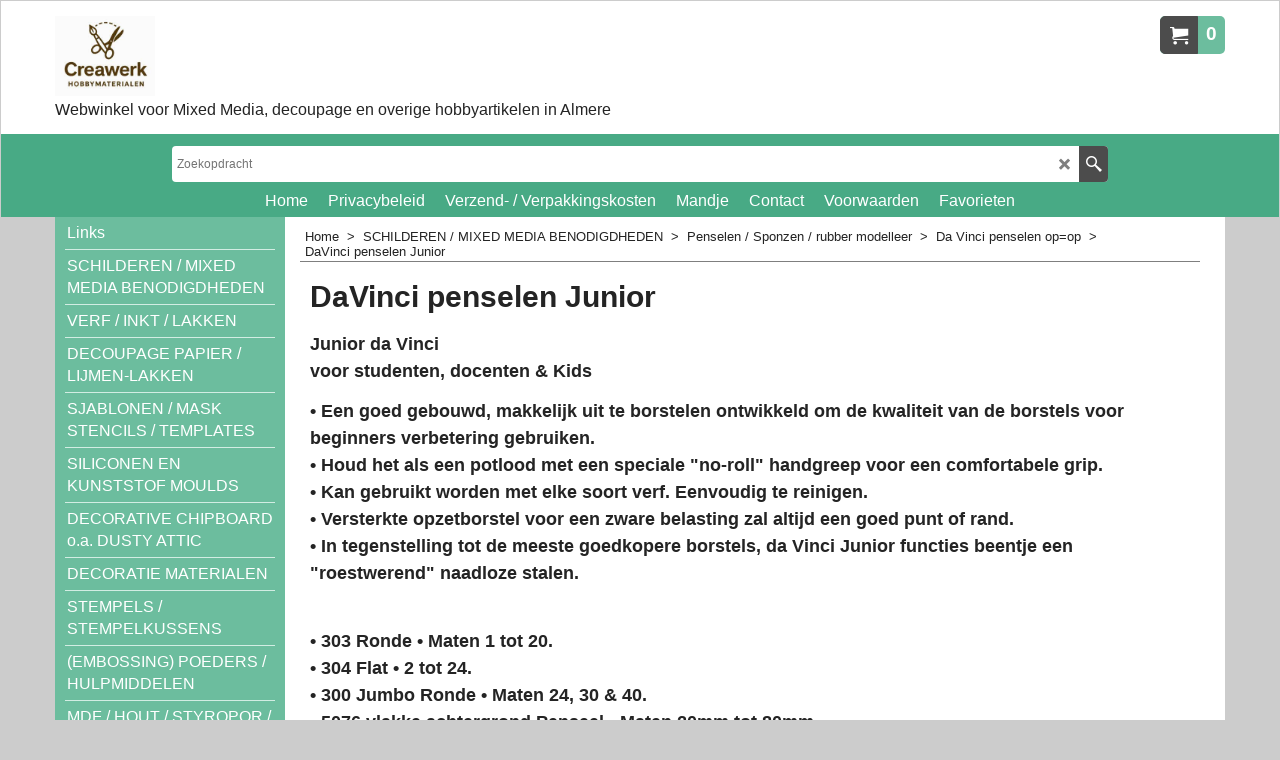

--- FILE ---
content_type: text/html
request_url: https://www.creawerk.nl/contents/nl/d2811_DaVinci_penselen_junior.html
body_size: 74690
content:
<!doctype html>
<html xmlns:sf lang="nl" dir="ltr">
<head prefix="og: http://ogp.me/ns#">
<meta http-equiv="Content-Type" content="text/html; charset=utf-8" />
<meta name="viewport" content="width=device-width, initial-scale=1.0, maximum-scale=1.0" />
<style id="_acj_">body{visibility:hidden!important;}</style>
<script>if(self===top||(function(){try{return typeof(window.parent.applyColorScheme)!='undefined'||document.location.host.indexOf('samplestores.shopfactory')!=-1;}catch(e){return false;}})()){var _acj_=document.getElementById('_acj_');_acj_.parentNode.removeChild(_acj_);}else{top.location=self.location;}</script>
<style id="_cls_">#ProductLoop{opacity:0;}</style>
<script>
window.addEventListener('load',function(){setTimeout(function(){var _cls_=document.getElementById('_cls_');if(_cls_)_cls_.parentNode.removeChild(_cls_);},100);},false);
setTimeout(function(){var _cls_=document.getElementById('_cls_');if(_cls_)_cls_.parentNode.removeChild(_cls_);},5000);
</script>
<title>DaVinci penselen junior </title>
<meta name="description" content=" Junior da Vinci voor studenten, docenten  Kids  • Een goed gebouwd, makkelijk uit te borstelen ontwikkeld om de kwaliteit van de borstels voor beginners verbetering gebruiken. • Houd het als een potlood met een speciale no-roll handgreep voor een comfortabele grip. • Kan gebruikt worden met elke soort verf. Eenvoudig te reinigen. • Versterkte opzetborstel voor een zware belasting zal altijd een goed punt of rand. • In tegenstelling tot de meeste goedkopere borstels, da Vinci Junior functies beentje een roestwerend naadloze stalen.   • 303 Ronde • Maten 1 tot 20. • 304 Flat • 2 tot 24. • 300 Jumbo Ronde • Maten 24, 30  40. • 5076 vlakke achtergrond Penseel • Maten 20mm tot 80mm. • 11543 Speciale F / X Penseel • Afmetingen 40  60 • Perfect voor de decoratie en het illustreren van natuurlijke structuren en objecten. " />
<meta name="keywords" content="DaVinci penselen Junior, synthetische penselen, penselen voor de kunstschilver" />
<meta http-equiv="expires" content="0" />
<meta name="generator" content="ShopFactory V14 www.shopfactory.com" />
<meta name="author" content="Creawerk / webwinkel voor de creative hobby" />
<link rel="canonical" href="https://www.creawerk.nl/contents/nl/d2811_DaVinci_penselen_junior.html" />
<script type="text/javascript">
/*<![CDATA[*/
function getARMID(key,getOnly){
if(getOnly){return (document.cookie.match('(?:^|;)\\s*'+key+'=([^;]*)') || ['',''])[1];}
var isNew=false,id=location.search.match('[\&\?]'+key+'=([^&]*)');
if(id){
id=id[1];
var cookid=(document.cookie.match('(?:^|;)\\s*'+key+'=([^;]*)') || ['',''])[1];
isNew=(id!=cookid);
}
if(isNew){
var date=new Date(2099,12,31);
document.cookie=key+'='+id+'; expires='+date.toGMTString()+'; path='+location.pathname.replace(new RegExp('(?:contents/)?(?:'+document.documentElement.lang+'/)?[^/]*$'),'')+';';
if(typeof(parm)=='undefined')parm={};parm[key]=id;
}
return {'id':id,'new':isNew};
}
var aid=getARMID('aid');
if(aid['id']&&aid['new']){idimg=new Image();idimg.src='//santu.com/webshop/aid_tracker.cgi?aid='+aid['id'];}
/*]]>*/
</script>
<style type="text/css">
@import "../styles/website.css?lmd=46026.274699";
@import "../styles/pr_sfx-ema_1.css?lmd=46026.453993";
@import "../styles/pa_sfx-content_1.css?lmd=46026.274699";
@import "../styles/index1.css?lmd=46026.274699";
@import "../styles/index2.css?lmd=46026.274699";
@import "../styles/global.css?lmd=46026.453993";
@import "../styles/global-responsive.css?lmd=46026.453993";
/* */
/* */
@import "../../shared_files/icomoon/style.css?lmd=44505.481551";
@import "../../shared_files/flickity.min.css?lmd=43129.487940";
</style>
<style type="text/css" id="sf-load-css"></style>
<!-- Require IcoMoon --><script>
var hasProducts=true;
var pgid='D2811';
//<!--BEGIN_C78E91C8-61BA-447e-B459-F6FE529C7724-->
var LMD='46026.339583';
//<!--END_C78E91C8-61BA-447e-B459-F6FE529C7724-->
</script>
<script type="text/javascript" charset="utf-8" src="../loader.js?lmd=46026.338889"></script>
<script id="__sfLoadJQuery" src="../../shared_files/jquery-1.11.1.min.js" type="text/javascript"></script>
<script type="text/javascript" src="../../shared_files/jquery.sidr.min.js?lmd=43129.487940" defer></script>
<script type="text/javascript" charset="utf-8" src="../sf.js?lmd=46026.453472" defer></script>
<script type="text/javascript" src="../../shared_files/flickity.pkgd.min.js?lmd=43129.487940" defer></script>
<script type="text/javascript" src="../../shared_files/jquery.zoom.min.js?lmd=43129.487940" defer></script>
<script type="text/javascript" src="../../shared_files/echo.js?lmd=43152.433264" defer></script>
<script>/* SFNOTE_BEGIN:prevent script execution when in editing mode */
if(typeof(tf)!='undefined'&&(typeof(tf.isInSF)=='undefined'||!tf.isInSF())){
/* SFNOTE_END:prevent script execution when in editing mode */
(function(i,s,o,g,r,a,m){i['GoogleAnalyticsObject']=r;i[r]=i[r]||function(){
(i[r].q=i[r].q||[]).push(arguments)},i[r].l=1*new Date();a=s.createElement(o),
m=s.getElementsByTagName(o)[0];a.async=1;a.src=g;m.parentNode.insertBefore(a,m)
})(window,document,'script','//www.google-analytics.com/analytics.js','ga');
ga('create', 'UA-74757832-1', 'auto');
ga('require', 'linkid');
ga('send', 'pageview');
/* SFNOTE_BEGIN:prevent script execution when in editing mode */
}
/* SFNOTE_END:prevent script execution when in editing mode */
</script>
<script type="text/javascript">
var pgidx=tf.wm.jfile(location.href).replace(/\#.*$/,'');
var _sfProductsInPage=[];
sfFilters.deptEnabled=pgid;
</script>
<meta name="optinout" />
</head>
<body class="GC41 ThemeVersion-11">
<a name="top"></a>
<iframe name="extra" id="extra" src="../extra.html" width="5" height="5" frameborder="0" border="0" unselectable="on" style="position:absolute;z-index:0;overflow:hidden;left:50%;top:50%;display:none;width:5px;height:5px;" allowtransparency="true" class=""></iframe>
<div class="GC39 header mobile">
<div class="GC26 utils group">
<menu>
<div class="menu_left_col">
<li id="util_menu" class="sf-button sf-corner">
<a id="sidemap-button" href="#Sidemap" title="Menu">
<svg version="1.1" id="Layer_1" xmlns="http://www.w3.org/2000/svg" xmlns:xlink="http://www.w3.org/1999/xlink" x="0px" y="0px" viewBox="0 0 512 512" style="enable-background:new 0 0 512 512;" xml:space="preserve">
<g>
<path d="M491.318,235.318H20.682C9.26,235.318,0,244.577,0,256s9.26,20.682,20.682,20.682h470.636
c11.423,0,20.682-9.259,20.682-20.682C512,244.578,502.741,235.318,491.318,235.318z"></path>
</g>
<g>
<path d="M491.318,78.439H20.682C9.26,78.439,0,87.699,0,99.121c0,11.422,9.26,20.682,20.682,20.682h470.636
c11.423,0,20.682-9.26,20.682-20.682C512,87.699,502.741,78.439,491.318,78.439z"></path>
</g>
<g>
<path d="M491.318,392.197H20.682C9.26,392.197,0,401.456,0,412.879s9.26,20.682,20.682,20.682h470.636
c11.423,0,20.682-9.259,20.682-20.682S502.741,392.197,491.318,392.197z"></path>
</g>
</svg>
</a>
</li>
</div>
<div class="mob_logo_col">
<div class="CompanyImage"><span></span><a href="../../index.html" title="Creawerk Hobbymaterialen Almere">
<img width="75" height="60" src="../media/trans.gif" data-echo="../media/logo-Creawerk-1.jpg" class="DataEchoLoaded" id="I" name="I" border="0" alt="Creawerk Hobbymaterialen Almere" title="Creawerk Hobbymaterialen Almere" hspace="0" vspace="0" align="" onmouseover="window.status='Creawerk Hobbymaterialen Almere';return true;" onmouseout="window.status='';return true" /></a></div>
</div>
<div id="util_group" class="right_icon_col">
<script type="text/javascript">
var idTimeoutMobileSearchHideBox=-1;
function mobileSearch(el){
clearTimeout(idTimeoutMobileSearchHideBox);
if(!el)return;
if(tf.content.document.search)tf.content.document.search.phrase.value=$(el).parents('#mobile_search').find('#phrase').val();
tf.searchPhrase=$(el).parents('#mobile_search').find('#phrase').val();
tf.utils.search_all();
}
function mobileSearchShowBox(){}
function mobileSearchHideBox(){}
</script>
<li sf:if=".ID!=D-6&ShopEnabled" id="mobile_cart" class="sf-button sf-corner">
<a href="#" title="Mijn winkelwagen" onclick="location=tf.wm.url('basket.html','-',true);return false;"><i class="icon-cart"></i> <span class="GC91 MiniCartTotalItemsQuantity_Mobile" id="MiniCartTotalItemsQuantity_Mobile">0</span></a>
</li>
</div>
</menu>
</div>
<div class="search_coll">
<div id="util_searchbox" class="sf-corner">
<form id="mobile_search" name="mobile_search" onsubmit="mobileSearch(this[0]);return false;">
<input type="search" id="phrase" name="phrase" />
<span id="util_searchbox_search" class="sf-button sf-corner">
<button type="submit" title="Zoeken" style="border:none;background-color:transparent;"><i class="icon-search2">&nbsp;</i></button>
</span>
</form>
</div>
</div>
</div>
<script type="text/javascript">
$(document).ready(function(){
if (!tf.isInSF() && !tf.isInDesigner()) $('.gallery-box a').removeAttr('onclick');
if (tf.isInSF()) {
window.Flickity.prototype._dragPointerDown= function( event, pointer ) {
this.pointerDownPoint = Unipointer.getPointerPoint( pointer );
}
}
//topbar
var $galleryTopbar = null, galleryTopbarRowItems = 0;
function SetGalleryTopbar() {
if ($galleryTopbar) $galleryTopbar.flickity('destroy');
$galleryTopbar = null;
$galleryTopbar = $('.TopBar:visible .gallery-box').flickity({
cellAlign: 'left',
freeScroll: true,
contain: true,
setGallerySize: false,
prevNextButtons: false,
pageDots: false,
imagesLoaded: true
});
$galleryTopbar.flickity('resize');
$('img', $galleryTopbar).css('opacity','');
}
// Link Image Group 1
var galleryRowItems = $('.Banner .BannerImage').length;
if (galleryRowItems >= 1) {
var $gallery = $('.Banner .gallery-box').flickity({
wrapAround: true,
autoPlay: (tf.isInSF() || galleryRowItems == 1 ? false : 5000),
draggable: galleryRowItems > 1,
freeScroll: false,
setGallerySize: false,
prevNextButtons: galleryRowItems > 1,
pageDots: false
});
function ResizeGallery() {
var wBanner = $('.Banner').width(), wAvailable = parseInt('1500') || wBanner, hAvailable = (parseInt($('.Banner .gallery-box').css('max-height','').css('max-height')) || parseInt('300'));
var rAvailable = hAvailable / wAvailable;
var wMaxNatural = 0, hMaxNatural = 0;
$('.Banner a.BannerImage img, .Banner a.BannerImage .slide-item').each(function(){
$(this).width('');
var wNatural = parseFloat(this.naturalWidth || this.getAttribute('data-naturalwidth') || this.getAttribute('width') || $(this).width()), hNatural = parseFloat(this.naturalHeight || this.getAttribute('data-naturalheight') || this.getAttribute('height') || $(this).height());
if (wNatural >= wMaxNatural) {
if (hMaxNatural == 0 || hNatural <= hAvailable) {
wMaxNatural = wNatural;
hMaxNatural = hNatural;
}
}
});
if (wMaxNatural > 0 && hMaxNatural > 0) {
hMaxNatural = (hMaxNatural / wMaxNatural) * Math.min(wBanner, wMaxNatural);
wMaxNatural = wBanner;
}
var hMax = Math.min(hAvailable, hMaxNatural, wBanner * rAvailable);
$('.Banner .gallery-box').css({'height':'','max-height':'none'}).attr('style',($('.Banner .gallery-box').attr('style')||'')+'height:'+hMax+'px!important;');
$('.Banner .gallery-box .BannerImage').css('height','').attr('style',($('.Banner .gallery-box .BannerImage').attr('style')||'')+'height:'+hMax+'px!important;');
$('.Banner a.BannerImage img, .Banner a.BannerImage .slide-item').each(function(){
$(this).width($(this).width() > wBanner ? '100%' : $(this).width());
});
if ($gallery) $gallery.flickity('resize');
}
$('.Banner .BannerImage img').off('load imageLoaded.flickity').on('load imageLoaded.flickity', ResizeGallery);
$(window).on('load resize', ResizeGallery);
if (galleryRowItems > 1) {
$('.Banner .BannerImage').each(function(i, item){
var clsname = i == 0 ? "button selected" : "button";
$('.Banner .gallery-buttons').append('<span class="'+clsname+'">&nbsp;</span>');
});
// Flickity instance
var flkty = $gallery.data('flickity');
var $cellButtonGroup = $('.Banner .gallery-buttons');
var $cellButtons = $cellButtonGroup.find('.button');
// update selected cellButtons
$gallery.on( 'cellSelect', function() {
$cellButtons.filter('.selected').removeClass('selected');
$cellButtons.eq( flkty.selectedIndex ).addClass('selected');
});
// select cell on button click
$cellButtonGroup.on( 'click', '.button', function() {
var index = $(this).index();
$gallery.flickity( 'select', index );
});
}
}
function galleryGetRowItems(outerSelector, itemSelector) {
var w = 0, wOuter = $(outerSelector).width() - 1, items = 0;
$(outerSelector)
.find(itemSelector).each(function(){
w += $(this).outerWidth(true);
items++;
var margin = ($(this).outerWidth(true) - $(this).outerWidth());
if (w - margin + 1 >= wOuter) return false;
})
;
return items;
}
//top
var $gallery1 = null, gallery1RowItems = ($(window).width() > 1500 ? 4 : 3);
function SetGallery1() {
$gallery1 = $('.PageLinkBoxWrapper .gallery-box').flickity({
cellAlign: 'left',
wrapAround: true,
freeScroll: true,
setGallerySize: false,
prevNextButtons: false,
pageDots: false
});
$gallery1.flickity('resize');
$('.PageLinkBoxWrapper .gallery-action').removeClass('hide');
}
$('.PageLinkBoxWrapper .icon-arrow-left3').on( 'click', function() {
$gallery1.flickity('previous');
if ($(window).width() > 619) {
for (var n = 1; n < gallery1RowItems; n++) {
$gallery1.flickity('previous');
}
}
});
$('.PageLinkBoxWrapper .icon-arrow-right3').on( 'click', function() {
$gallery1.flickity('next');
if ($(window).width() > 619) {
for (var n = 1; n < gallery1RowItems; n++) {
$gallery1.flickity('next');
}
}
});
if ($(window).width() > 619) {
if ($('.PageLinkBoxWrapper .PageLinkBoxItem').length > gallery1RowItems)  SetGallery1();
}
else {
if ($('.PageLinkBoxWrapper .PageLinkBoxItem').length > 1) SetGallery1();
}
//bottom
var $gallery2 = null, gallery2RowItems = ($(window).width() > 1500 ? 4 : 3);
function SetGallery2() {
$gallery2 = $('.BannerBottomWrapper .gallery-box').flickity({
cellAlign: 'left',
wrapAround: true,
freeScroll: true,
setGallerySize: false,
prevNextButtons: false,
pageDots: false
});
$gallery2.flickity('resize');
$('.BannerBottomWrapper .gallery-action').removeClass('hide');
}
$('.BannerBottomWrapper .icon-arrow-left3').on( 'click', function() {
$gallery2.flickity('previous');
if ($(window).width() > 619) {
for (var n = 1; n < gallery2RowItems; n++) {
$gallery2.flickity('previous');
}
}
});
$('.BannerBottomWrapper .icon-arrow-right3').on( 'click', function() {
$gallery2.flickity('next');
if ($(window).width() > 619) {
for (var n = 1; n < gallery2RowItems; n++) {
$gallery2.flickity('next');
}
}
});
if ($(window).width() > 619) {
if ($('.BannerBottomWrapper .BannerBottomItem').length > gallery2RowItems)  SetGallery2();
}
else {
if ($('.BannerBottomWrapper .BannerBottomItem').length > 1) SetGallery2();
}
//resize
$(window).on('load resize', function(){
var old1 = gallery1RowItems;
var old2 = gallery2RowItems;
gallery1RowItems = ($(window).width() > 1500 ? 4 : 3);
gallery2RowItems = ($(window).width() > 1500 ? 4 : 3);
if (old1 != gallery1RowItems) {
if ($gallery1) {
$('.PageLinkBoxWrapper .gallery-action').addClass('hide');
$gallery1.flickity('destroy');
$gallery1 = null;
}
if ($('.PageLinkBoxWrapper .PageLinkBoxItem').length > gallery1RowItems) SetGallery1();
}
if (old2 != gallery2RowItems) {
if ($gallery2) {
$('.BannerBottomWrapper .gallery-action').addClass('hide');
$gallery2.flickity('destroy');
$gallery2 = null;
}
if ($('.BannerBottomWrapper .BannerBottomItem').length > gallery2RowItems) SetGallery2();
}
if ($(window).width() > 619) {
if ($gallery1 != null && $('.PageLinkBoxWrapper .PageLinkBoxItem').length <= gallery1RowItems)  {
$('.PageLinkBoxWrapper .gallery-action').addClass('hide');
$gallery1.flickity('destroy');
$gallery1 = null;
}
if ($gallery2 != null && $('.BannerBottomWrapper .BannerBottomItem').length <= gallery2RowItems) {
$('.BannerBottomWrapper .gallery-action').addClass('hide');
$gallery2.flickity('destroy');
$gallery2 = null;
}
}
else {
if ($gallery1 == null && $('.PageLinkBoxWrapper .PageLinkBoxItem').length > 1)  SetGallery1();
if ($gallery2 == null && $('.BannerBottomWrapper .BannerBottomItem').length > 1)  SetGallery2();
}
if (tf.isMobile && $('.header.mobile > .TopBar').length == 0) {
if ($galleryTopbar) $galleryTopbar.flickity('destroy');
$galleryTopbar = null;
$('#WebSite .TopBar').clone(true).attr('id', $('#WebSite .TopBar').attr('id')+'Clone').prependTo('.header.mobile');
(function waitForMobileUtils() {
if (!tf.utils || !tf.utils.showMobileUtils) { setTimeout(waitForMobileUtils, 200); return; }
tf.utils.showMobileUtils();
})();
}
else if (!tf.isMobile) {
if ($galleryTopbar) $galleryTopbar.flickity('destroy');
$galleryTopbar = null;
$('.header.mobile > .TopBar').remove();
}
galleryTopbarRowItems = 0;
$('.TopBar:visible .CustomNavBox').each(function(){ galleryTopbarRowItems += $(this).outerWidth(true); })
if ($galleryTopbar != null && $('.TopBar:visible .gallery-box').width() >= galleryTopbarRowItems) {
$galleryTopbar.flickity('destroy');
$galleryTopbar = null;
}
else if ($('.TopBar:visible .gallery-box').width() < galleryTopbarRowItems) SetGalleryTopbar();
});
$(window).trigger('resize');
});
</script>
<div id="WebSite" class="GC38">
<div id="WebSiteHeader" class="GC39 LayoutObject">
<div id="WebSiteHeaderInner" class="WebSiteHeaderInner">
<div id="TopBar" class="GC89 TopBar">
<div id="TopBarDesign" class="GC89 TopBarDesign"></div>
</div>
<div id="DesignImage1" class="GC87 DesignImage1" sf:fixedwidth="1920">
<div id="DesignImage1" class="GC87 bar-3" sf:fixedwidth="1920"></div>
<div id="MiniCart" class="GC36 MiniCartEdit">
<div id="MiniCartTotal" class="MiniCartTotal">
<a href="#" class="MiniCartLink MiniCartInner" title="Mijn winkelwagen">
<i id="MiniCartIcon" class="GC14 sf-corner icon-cart MiniCartDesignImage1"></i>
<span class="GC14 MiniCartTotalItemsQuantity sf-corner">0</span><!--
<span class="MiniCartTotalAmount"></span>
<span class="MiniCartTotalSummary"></span>
<span class="MiniCartTotalItemsQuantity"></span>
<span class="MiniCartTotalTotalText"></span>
<span class="MiniCartTotalPlusExpenses"></span>
<span class="MiniCartTotalPlusExpensesText"></span>
<span class="MiniCartTotalList"></span>
-->
</a>
</div>
</div>
<div class="title-wrapper">
<div id="CompanyImage" class="smaller">
<a href="../../index.html" title="Creawerk Hobbymaterialen Almere">
<img width="266" height="212" src="../media/trans.gif" data-echo="../media/logo-Creawerk-1.jpg" class="DataEchoLoaded" id="I" name="I" border="0" alt="Creawerk Hobbymaterialen Almere" title="Creawerk Hobbymaterialen Almere" hspace="0" vspace="0" align="" onmouseover="window.status='Creawerk Hobbymaterialen Almere';return true;" onmouseout="window.status='';return true" />
</a>
</div>
<h2 id="SiteSlogan" class="GC42">Webwinkel voor Mixed Media, decoupage en overige hobbyartikelen in Almere</h2>
</div>
</div>
<div id="DesignImage3" class="GC88 DesignBar3">
<div id="DesignImage3" class="GC88 DesignImage3Full"></div>
<div id="Search" class="GC22">
<form name="search">
<input class="GC22 SearchTextField" type="text" id="phrase" name="phrase" size="12" maxlength="40" placeholder="Zoekopdracht" />
<a id="searchIcon" class="GC86 icon-search2 SearchButton" title="Zoeken" href="#"></a>
<a class="GC86 icon-zoom-in2 SearchButton SearchButtonAdvanced" title="Uitgebreid zoeken" href="#"></a>
</form>
</div>
<div id="Index1-spacer">
<div id="Index1" class="GC28 Index1">
<script type="text/javascript">
$(function(){
$('.Index1').on('load', function(){
var idxNum = $(this).attr('class').replace(/.*Index(\d+).*/,'$1');
var GCNum = [
{'top':'GC28', 'tophover':'GC29', 'sub':'GC30', 'subhover':'GC31'},
{'top':'GC32', 'tophover':'GC33', 'sub':'GC34', 'subhover':'GC35'}
][idxNum-1];
$('> ul[class*=idx] > li > ul', this).each(function(){
if ($('[id^=idx][id$='+tf.pgid+']', this).length == 0 && $(this).prev('[id^=idx][id$='+tf.pgid+']').length == 0) $(this).remove();
});
$('> ul[class*=idx] > li', this)
.on('mouseover', function(){tf.navOvr(this, '', GCNum['tophover']);if(tf.autoText)tf.autoText.localApply(this.parentNode);})
.on('mouseout', function(){tf.navOut(this, '', GCNum['top']);if(tf.autoText)tf.autoText.localApply(this.parentNode);})
.find('[class^=idx]').removeClass('idx1 idx2').end()
.find('> a')
.on('mouseover', function(){tf.navOvr(this, '', '');})
.on('mouseout', function(){tf.navOut(this, '', '');})
.addClass('idx'+idxNum)
.find('> span').addClass('vcenter');
var $branch = $('[id^=idx][id$='+tf.pgid+'] + ul', this);
if ($branch.length > 0) {
var $subpageNavigation = $('#idxSubpageNavigationAlt');
if ($subpageNavigation.length == 0) {
$subpageNavigation = $('#idxSubpageNavigation');
if ($subpageNavigation.length == 0) $subpageNavigation = $('<div id="idxSubpageNavigation"></div>');
var placed = false, $placement = $('.PageDescription');
if ($placement.length > 0) {
$placement.after($subpageNavigation);
placed = true;
}
if (!placed) {
$placement = $('.PageIntroduction');
if ($placement.length > 0) {
$placement.after($subpageNavigation);
if ($('.PageImage ~ #idxSubpageNavigation + .PageIntroduction').length == 1) $('.PageImage').insertAfter('#idxSubpageNavigation');
placed = true;
}
}
if (!placed) {
$placement = $('.PageTitle');
if ($placement.length > 0) {
$placement.after($subpageNavigation);
if ($('.PageImage ~ .PageTitle + #idxSubpageNavigation').length == 1) $('.PageImage').insertAfter('#idxSubpageNavigation');
placed = true;
}
}
if (!placed) {
var selectors = ['#PageContainer1', '#PageContainer11'];
for (var n = 0; n < selectors.length; n++) {
$placement = $(selectors[n]);
if ($placement.length > 0) {
$placement.append($subpageNavigation);
break;
}
}
}
}
$subpageNavigation
.width('auto')
.removeClass('GC28 GC32')
.append('<div class="idx'+idxNum+'Submenu" data-toplevelid="d-33"><i class="icon-spinner2 icon-fa-spin"></i></div>');
$branch.find('> li > ul, i[class*=icon-], li.see-all').remove();
$branch.find('> li')
.on('mouseover', function(){tf.navOvr(this, '', GCNum['subhover']);if(tf.autoText)tf.autoText.localApply(this.parentNode);})
.on('mouseout', function(){tf.navOut(this, '', GCNum['sub']);if(tf.autoText)tf.autoText.localApply(this.parentNode);})
.addClass('idx'+idxNum+'Sub')
.find('> a')
.on('mouseover', function(){tf.navOvr(this, '', '');})
.on('mouseout', function(){tf.navOut(this, '', '');})
.addClass('idx'+idxNum+'Sub')
;
var mh = 0;
$branch.find('> li > a > img').each(function(){
var hasImg = !!$(this).attr('src');
if (!hasImg) $(this).hide();
mh = Math.max(mh, $(this).css('max-height'));
});
var prop = (mh ? 'height:'+mh+'px;' : '');
$branch.find('> li > a').each(function(){
if ($(this).find('> img').length > 0) $(this).find('> img').wrap('<div class="SubPageNavigationImageContainer" style="'+prop+'"></div>');
else $(this).prepend('<div class="SubPageNavigationImageContainer"><span></span></div>');
$(this).addClass('SubPageNavigationBox').find('> span').addClass('SubPageNavigationTitle').wrap('<div class="SubPageNavigationTitleContainer"></div>');
});
$('.idx'+idxNum+'Submenu').empty().append($branch);
$(window).on('load resize', function () {
var $container = $('.idx'+idxNum+'Submenu > ul'), $items = $('li', $container);
var outerSpace = $items.outerWidth(true) - $items.width();
var maxAvailableWidth = $container.css('width','auto').width();
var maxColumns = 8, itemMaxWidth = 260, w = 0;
for (var n = 1; n <= maxColumns; n++) {
w = parseInt((maxAvailableWidth / n) - outerSpace);
if (w <= itemMaxWidth) break;
}
$items.width(w);
$container.width((w + outerSpace) * Math.min(n, $items.length));
if(tf.echo)tf.echo.render();
});
$(window).trigger('resize');
}
$('> ul[class*=idx] > li > ul', this).remove();
var $idxSlider = $('#Index1 > .idx1List');
$('> li', $idxSlider)
.each(function(){ $(this).outerHeight($(this).outerHeight()); })
.last().clone().appendTo($idxSlider).children().remove()
;
function setIdxSlider() {
$idxSlider.parent().width('100%').css('float','none');
$idxSlider
.on('cellSelect', function(){
var flkty = $(this).data('flickity');
if (flkty) {
if (flkty.selectedIndex == $(this).data('selectedIndex')) return;
if ($(this).data('translateX') == $('.flickity-slider', this).css('transform')) {
if (flkty.selectedIndex > $(this).data('selectedIndex')) flkty.selectedIndex = $(this).data('selectedIndex');
else if (flkty.selectedIndex < $(this).data('selectedIndex')) flkty.selectedIndex--;
}
$(this).data({'selectedIndex':flkty.selectedIndex, 'translateX':$('.flickity-slider', this).css('transform')});
}
})
.on('settle', function(){
var $last = $('.flickity-slider > li', this).last(), shifted = $('.flickity-slider', this).css('transform').match(/matrix\((.+)\)/) || $('.flickity-slider', this).css('transform').match(/matrix3d\((.+)\)/), shiftedpx = 0;
if (shifted && shifted.length > 1) shiftedpx = parseFloat((shifted[1].split(', ')[12]) || (shifted[1].split(', ')[4]));
if (parseFloat($last.css('left')) + $last.outerWidth(true) <= $('.flickity-slider', this).width() + Math.abs(shiftedpx)) $('.next', this).attr('disabled', 'disabled');
else $('.next', this).removeAttr('disabled');
})
.flickity({
cellAlign: 'left',
contain: true,
wrapAround: false,
autoPlay: false,
draggable: true,
freeScroll: true,
setGallerySize: false,
prevNextButtons: true,
pageDots: false,
percentPosition: false
})
.flickity('resize')
.find('.flickity-viewport')
.find('.flickity-slider').addClass('idx1List')
.end()
.parentsUntil('[id^=WebSite]').each(function(){
var zIndex = $(this).css('z-index');
if (zIndex == 'auto' || parseInt(zIndex) <= 0) $(this).css('z-index', idxNum == 2 ? 1000 : 1001);
})
;
}
function unsetIdxSlider() {
if ($idxSlider.hasClass('flickity-enabled')) {
$idxSlider
.flickity('destroy')
;
}
$idxSlider.parent().css({'float':''});
}
$(window).on('resize', function () {
unsetIdxSlider(); $idxSlider.parent().css({'width':'', 'float':'none'});
if ($('#WebSite').width() > 619) {
var w = 0, wContainer = ($idxSlider.parent().outerWidth(true)||$idxSlider.outerWidth(true))+1;
$('> li, .flickity-slider > li', $idxSlider).each(function(){ w += $(this).outerWidth(true); $(this).css('height',''); if($(this).outerHeight()>0)$(this).outerHeight($(this).outerHeight()); });
if (w-1 > wContainer) {
setIdxSlider();
$idxSlider.flickity('resize');
setTimeout(function(){$idxSlider.flickity('reposition');}, 200);
}
else if (w < wContainer) unsetIdxSlider();
}
});
$(window).trigger('resize');
});
});
</script>
<script type="text/javascript">equalHeightClass.push('SubPageNavigationImageContainer');</script>
<script type="text/javascript">equalHeightClass.push('SubPageNavigationTitleContainer');</script>
<script type="text/javascript">equalHeightClass.push('SubPageNavigationBox');</script>
<!--
Version tag, please don't remove
$Revision: 46130 $
$HeadURL: svn://localhost/ShopFactory/branches/V14_60/bin/SFXTemplates/Index/Horizontal/SFX-BASE-ESV_1b/toplevel.html $
-->
<i class="icon-spinner2 icon-fa-spin"></i>
<script type="text/javascript">
jQuery(document).ready(function(){
jQuery('.Index1').load(tf.wm.url('d-34.html','-',true)+' ',function(){
if(tf.isEntryPage){
jQuery('.Index1 a[href]').not('a[href^=http]').each(function(){
if(this.id.match(/D-2$/)) this.href=tf.wm.url((tf.lang==tf.baseLang?'../../':'../../'+tf.lang+'/')+this.href.replace(/.*\//,''),'-');
else this.href=tf.wm.url(this.href.replace(/.*\//,''),'-',true);
});
jQuery('.Index1 a img[src]').each(function(){jQuery(this).attr('src', jQuery(this).attr('src').replace(/\.\.\/media\//g,(tf.lang!=tf.baseLang?'../':'')+'contents/media/'));if(jQuery(this).data('echo'))jQuery(this).attr('data-echo', jQuery(this).data('echo').replace(/\.\.\/media\//g,(tf.lang!=tf.baseLang?'../':'')+'contents/media/'));});
} else {
jQuery('.Index1 a[href]').not('a[href^=http]').each(function(){
if(this.id.match(/D-2$/)) {
this.href=tf.wm.url((tf.lang==tf.baseLang?'../../':'../../'+tf.lang+'/')+this.href.replace(/.*\//,''),'-');
}
});
}
jQuery('.Index1').trigger('load');
});
jQuery('#CompanyImage a[href], .CompanyImage a[href]').not('a[href^=http]').each(function(){
var href = this.href.replace(/.*\//,'');
if(tf.isEntryPage) this.href=tf.wm.url((tf.lang==tf.baseLang?'../../':'../../'+tf.lang+'/')+href,'-');
else this.href=tf.wm.url((tf.lang==tf.baseLang?'../../':'../../'+tf.lang+'/')+href,'-');
});
});
</script>
</div><div id="idx1Sentinel"></div>
</div>
</div>
</div>
</div>
<div id="WebSiteContent" class="GC1">
<div id="Content" class="GC24 ContentBody">
<div id="topSlider" class="GC89 topSlider">
</div>
<div class="mainContent">
<div id="SideBar_L" class="GC32 EqualHeight">
<div id="idxSubpageNavigation" class="GC32">
<div class="Index2" id="Index2" data-deptid="d-33"><i class="icon-spinner2 icon-fa-spin"></i></div>
<div class="idx2Submenu" data-toplevelid="d-33"><i class="icon-spinner2 icon-fa-spin"></i></div>
<script type="text/javascript">
$(function(){
var idxNum = 2;
var GCNum = [
{'top':'GC28', 'tophover':'GC29', 'sub':'GC30', 'subhover':'GC31'},
{'top':'GC32', 'tophover':'GC33', 'sub':'GC34', 'subhover':'GC35'}
][idxNum-1];
$('.Index2').insertBefore($('.Index2').parent());
$('.Index2').load(tf.wm.url($('.Index2').data('deptid')+'.html','-',true), function() {
$('.Index2 #idx2D-2').parent('li').remove();
$('> ul[class*=idx] > li > ul', this).each(function(){
if ($('[id^=idx][id$='+tf.pgid+']', this).length == 0 && $(this).prev('[id^=idx][id$='+tf.pgid+']').length == 0) $(this).remove();
});
$('> ul[class*=idx] > li', this)
.on('mouseover', function(){tf.navOvr(this, '', GCNum['tophover']);if(tf.autoText)tf.autoText.localApply(this.parentNode);})
.on('mouseout', function(){tf.navOut(this, '', GCNum['top']);if(tf.autoText)tf.autoText.localApply(this.parentNode);})
.find('[class^=idx]').removeClass('idx1 idx2').end()
.find('> a')
.on('mouseover', function(){tf.navOvr(this, '', '');})
.on('mouseout', function(){tf.navOut(this, '', '');})
.addClass('idx'+idxNum)
.find('> span').addClass('vcenter');
$('.idx'+idxNum+'Submenu').empty();
var $branch = $('[id^=idx][id$='+tf.pgid+'] + ul', this);
if ($branch.length > 0) {
var $subpageNavigation = $('#idxSubpageNavigationAlt');
if ($subpageNavigation.length == 0) {
$subpageNavigation = $('#idxSubpageNavigation');
if ($subpageNavigation.length == 0) $subpageNavigation = $('<div id="idxSubpageNavigation"></div>');
var placed = false, $placement = $('.PageDescription');
if ($placement.length > 0) {
$placement.after($subpageNavigation);
placed = true;
}
if (!placed) {
$placement = $('.PageIntroduction');
if ($placement.length > 0) {
$placement.after($subpageNavigation);
if ($('.PageImage ~ #idxSubpageNavigation + .PageIntroduction').length == 1) $('.PageImage').insertAfter('#idxSubpageNavigation');
placed = true;
}
}
if (!placed) {
$placement = $('.PageTitle');
if ($placement.length > 0) {
$placement.after($subpageNavigation);
if ($('.PageImage ~ .PageTitle + #idxSubpageNavigation').length == 1) $('.PageImage').insertAfter('#idxSubpageNavigation');
placed = true;
}
}
if (!placed) {
var selectors = ['#PageContainer1', '#PageContainer11'];
for (var n = 0; n < selectors.length; n++) {
$placement = $(selectors[n]);
if ($placement.length > 0) {
$placement.append($subpageNavigation);
break;
}
}
}
}
$subpageNavigation.width('auto').attr('class', $subpageNavigation.attr('class').replace(GCNum['top'], ''));
$branch.find('> li > ul, i[class*=icon-], li.see-all').remove();
$branch.find('> li')
.on('mouseover', function(){tf.navOvr(this, '', GCNum['subhover']);if(tf.autoText)tf.autoText.localApply(this.parentNode);})
.on('mouseout', function(){tf.navOut(this, '', GCNum['sub']);if(tf.autoText)tf.autoText.localApply(this.parentNode);})
.addClass('idx'+idxNum+'Sub')
.find('> a')
.on('mouseover', function(){tf.navOvr(this, '', '');})
.on('mouseout', function(){tf.navOut(this, '', '');})
.addClass('idx'+idxNum+'Sub')
;
var mh = 0;
$branch.find('> li > a > img').each(function(){
var hasImg = !!$(this).attr('src');
if (!hasImg) $(this).hide();
mh = Math.max(mh, $(this).height() || $(this).css('max-height') || parseFloat($(this).attr('height')));
});
var prop = (mh ? 'height:'+mh+'px;' : '');
$branch.find('> li > a').each(function(){
if ($(this).find('> img').length > 0) $(this).find('> img').wrap('<div class="SubPageNavigationImageContainer" style="'+prop+'"></div>');
else $(this).prepend('<div class="SubPageNavigationImageContainer"><span></span></div>');
$(this).addClass('SubPageNavigationBox').find('> span').addClass('SubPageNavigationTitle').wrap('<div class="SubPageNavigationTitleContainer"></div>');
});
$('.idx'+idxNum+'Submenu').empty().append($branch);
$(window).on('load resize', function () {
var $container = $('.idx'+idxNum+'Submenu > ul'), $items = $('li', $container);
var outerSpace = $items.outerWidth(true) - $items.width();
var maxAvailableWidth = $container.css('width','auto').width();
var maxColumns = 8, itemMaxWidth = 260, w = 0;
for (var n = 1; n <= maxColumns; n++) {
w = parseInt((maxAvailableWidth / n) - outerSpace);
if (w <= itemMaxWidth) break;
}
$items.width(w);
$container.width((w + outerSpace) * Math.min(n, $items.length));
if(tf.echo)tf.echo.render();
});
$(window).trigger('resize');
}
$('> ul[class*=idx] > li > ul', this).remove();
});
});
</script>
<script type="text/javascript">equalHeightClass.push('SubPageNavigationImageContainer');</script>
<script type="text/javascript">equalHeightClass.push('SubPageNavigationTitleContainer');</script>
<script type="text/javascript">equalHeightClass.push('SubPageNavigationBox');</script>
<!--
Version tag, please don't remove
$Revision: 35347 $
$HeadURL: svn://localhost/ShopFactory/branches/V14_60/bin/SFXTemplates/Index/Vertical/SFX-BASE-ESV_1b/sublevels.html $--></div>
<!-- SFNOTE_END: IndexCodeSnippetBottom --></div>
<div class="contentRight EqualHeight">
<div itemtype="http://schema.org/BreadcrumbList" class="GC6 Breadcrumbs" itemscope="" ID="Breadcrumbs-D2811">
<div class="BreadcrumbsTrail">
<nobr itemprop="itemListElement" itemscope itemtype="http://schema.org/ListItem">
<a href="../../index.html" title="Home " itemprop="item">
<span itemprop="name">Home </span><meta itemprop="position" content="0" />
&nbsp;&gt;&nbsp;
</a>
</nobr>
<nobr itemprop="itemListElement" itemscope itemtype="http://schema.org/ListItem">
<a href="d14.html" title="SCHILDEREN / MIXED MEDIA BENODIGDHEDEN" itemprop="item">
<span itemprop="name">SCHILDEREN / MIXED MEDIA BENODIGDHEDEN</span><meta itemprop="position" content="1" />
&nbsp;&gt;&nbsp;
</a>
</nobr>
<nobr itemprop="itemListElement" itemscope itemtype="http://schema.org/ListItem">
<a href="d781_schilders-penselen.html" title="Penselen / Sponzen / rubber modelleer" itemprop="item">
<span itemprop="name">Penselen / Sponzen / rubber modelleer</span><meta itemprop="position" content="2" />
&nbsp;&gt;&nbsp;
</a>
</nobr>
<nobr itemprop="itemListElement" itemscope itemtype="http://schema.org/ListItem">
<a href="d2808_Da_Vinci_penselen.html" title="Da Vinci penselen op=op" itemprop="item">
<span itemprop="name">Da Vinci penselen op=op</span><meta itemprop="position" content="3" />
&nbsp;&gt;&nbsp;
</a>
</nobr>
<nobr itemprop="itemListElement" itemscope itemtype="http://schema.org/ListItem" style="display:none;">
<a href="d2811_DaVinci_penselen_junior.html" title="DaVinci penselen Junior" itemprop="item">
<span itemprop="name">DaVinci penselen Junior</span><meta itemprop="position" content="4" />
</a>
</nobr>
<style>.Breadcrumbs nobr {display:inline;}</style>
<nobr><span>DaVinci penselen Junior</span></nobr>
</div>
</div>
<div id="PageContainer11" class="EqualHeight_PageContainer1">
<!-- Page elements are kept in this div so the if statement above may
make room for PageLinkBox -->
<div id="PageContainer1" class="EqualHeight_PageContainer1">
<h1 class="GC17 PageTitle" ID="PageTitle-D2811">DaVinci penselen Junior</h1>
<div class="GC18 PageIntroduction" ID="PageIntroduction-D2811"><p><strong>Junior da Vinci<br></strong><font style="border-width: 0px; margin: 0px; padding: 0px; font-size: 100%; vertical-align: baseline; display: inline; outline-width: 0px;"><font style="border-width: 0px; margin: 0px; padding: 0px; font-size: 100%; vertical-align: baseline; display: inline; outline-width: 0px;" closure_uid_ku0884="108">voor studenten, docenten &amp; Kids</font></font></p>
<p><font style="border-width: 0px; margin: 0px; padding: 0px; font-size: 100%; vertical-align: baseline; display: inline; outline-width: 0px;"><font style="border-width: 0px; margin: 0px; padding: 0px; font-size: 100%; vertical-align: baseline; display: inline; outline-width: 0px;" closure_uid_ku0884="109">• Een goed gebouwd, makkelijk uit te borstelen ontwikkeld om de kwaliteit van de borstels voor beginners verbetering gebruiken.</font></font><br><font style="border-width: 0px; margin: 0px; padding: 0px; font-size: 100%; vertical-align: baseline; display: inline; outline-width: 0px;"><font style="border-width: 0px; margin: 0px; padding: 0px; font-size: 100%; vertical-align: baseline; display: inline; outline-width: 0px;" closure_uid_ku0884="110">• Houd het als een potlood met een speciale "no-roll" handgreep voor een comfortabele grip.</font></font><br><font style="border-width: 0px; margin: 0px; padding: 0px; font-size: 100%; vertical-align: baseline; display: inline; outline-width: 0px;"><font style="border-width: 0px; margin: 0px; padding: 0px; font-size: 100%; vertical-align: baseline; display: inline; outline-width: 0px;" closure_uid_ku0884="111">• Kan gebruikt worden met elke soort verf.</font> <font style="border-width: 0px; margin: 0px; padding: 0px; font-size: 100%; vertical-align: baseline; display: inline; outline-width: 0px;" closure_uid_ku0884="112">Eenvoudig te reinigen.</font></font><br><font style="border-width: 0px; margin: 0px; padding: 0px; font-size: 100%; vertical-align: baseline; display: inline; outline-width: 0px;"><font style="border-width: 0px; margin: 0px; padding: 0px; font-size: 100%; vertical-align: baseline; display: inline; outline-width: 0px;" closure_uid_ku0884="113">• Versterkte opzetborstel voor een zware belasting zal altijd een goed punt of rand.</font></font><br><font style="border-width: 0px; margin: 0px; padding: 0px; font-size: 100%; vertical-align: baseline; display: inline; outline-width: 0px;"><font style="border-width: 0px; margin: 0px; padding: 0px; font-size: 100%; vertical-align: baseline; display: inline; outline-width: 0px;" closure_uid_ku0884="114">• In tegenstelling tot de meeste goedkopere borstels, da Vinci Junior functies beentje een "roestwerend" naadloze stalen.</font></font></p>
<p><br><font style="border-width: 0px; margin: 0px; padding: 0px; font-size: 100%; vertical-align: baseline; display: inline; outline-width: 0px;"><font style="border-width: 0px; margin: 0px; padding: 0px; font-size: 100%; vertical-align: baseline; display: inline; outline-width: 0px;" closure_uid_ku0884="115">• </font></font><strong><font style="border-width: 0px; margin: 0px; padding: 0px; font-size: 100%; vertical-align: baseline; display: inline; outline-width: 0px;"><font style="border-width: 0px; margin: 0px; padding: 0px; font-size: 100%; vertical-align: baseline; display: inline; outline-width: 0px;" closure_uid_ku0884="116">303 Ronde</font></font></strong><font style="border-width: 0px; margin: 0px; padding: 0px; font-size: 100%; vertical-align: baseline; display: inline; outline-width: 0px;"><font style="border-width: 0px; margin: 0px; padding: 0px; font-size: 100%; vertical-align: baseline; display: inline; outline-width: 0px;" closure_uid_ku0884="117"> • Maten 1 tot 20.</font></font><br><font style="border-width: 0px; margin: 0px; padding: 0px; font-size: 100%; vertical-align: baseline; display: inline; outline-width: 0px;"><font style="border-width: 0px; margin: 0px; padding: 0px; font-size: 100%; vertical-align: baseline; display: inline; outline-width: 0px;" closure_uid_ku0884="118">• </font></font><strong><font style="border-width: 0px; margin: 0px; padding: 0px; font-size: 100%; vertical-align: baseline; display: inline; outline-width: 0px;"><font style="border-width: 0px; margin: 0px; padding: 0px; font-size: 100%; vertical-align: baseline; display: inline; outline-width: 0px;" closure_uid_ku0884="119">304 Flat</font></font></strong><font style="border-width: 0px; margin: 0px; padding: 0px; font-size: 100%; vertical-align: baseline; display: inline; outline-width: 0px;"><font style="border-width: 0px; margin: 0px; padding: 0px; font-size: 100%; vertical-align: baseline; display: inline; outline-width: 0px;" closure_uid_ku0884="120"> • 2 tot 24.</font></font><br><font style="border-width: 0px; margin: 0px; padding: 0px; font-size: 100%; vertical-align: baseline; display: inline; outline-width: 0px;"><font style="border-width: 0px; margin: 0px; padding: 0px; font-size: 100%; vertical-align: baseline; display: inline; outline-width: 0px;" closure_uid_ku0884="121">• </font></font><strong><font style="border-width: 0px; margin: 0px; padding: 0px; font-size: 100%; vertical-align: baseline; display: inline; outline-width: 0px;"><font style="border-width: 0px; margin: 0px; padding: 0px; font-size: 100%; vertical-align: baseline; display: inline; outline-width: 0px;" closure_uid_ku0884="122">300 Jumbo Ronde</font></font></strong><font style="border-width: 0px; margin: 0px; padding: 0px; font-size: 100%; vertical-align: baseline; display: inline; outline-width: 0px;"><font style="border-width: 0px; margin: 0px; padding: 0px; font-size: 100%; vertical-align: baseline; display: inline; outline-width: 0px;" closure_uid_ku0884="123"> • Maten 24, 30 &amp; 40.</font></font><br><font style="border-width: 0px; margin: 0px; padding: 0px; font-size: 100%; vertical-align: baseline; display: inline; outline-width: 0px;"><font style="border-width: 0px; margin: 0px; padding: 0px; font-size: 100%; vertical-align: baseline; display: inline; outline-width: 0px;" closure_uid_ku0884="124">• </font></font><strong><font style="border-width: 0px; margin: 0px; padding: 0px; font-size: 100%; vertical-align: baseline; display: inline; outline-width: 0px;"><font style="border-width: 0px; margin: 0px; padding: 0px; font-size: 100%; vertical-align: baseline; display: inline; outline-width: 0px;" closure_uid_ku0884="125">5076 vlakke achtergrond Penseel</font></font></strong><font style="border-width: 0px; margin: 0px; padding: 0px; font-size: 100%; vertical-align: baseline; display: inline; outline-width: 0px;"><font style="border-width: 0px; margin: 0px; padding: 0px; font-size: 100%; vertical-align: baseline; display: inline; outline-width: 0px;" closure_uid_ku0884="126"> • Maten 20mm tot 80mm.</font></font><br><font style="border-width: 0px; margin: 0px; padding: 0px; font-size: 100%; vertical-align: baseline; display: inline; outline-width: 0px;"><font style="border-width: 0px; margin: 0px; padding: 0px; font-size: 100%; vertical-align: baseline; display: inline; outline-width: 0px;" closure_uid_ku0884="127">• </font></font><strong><font style="border-width: 0px; margin: 0px; padding: 0px; font-size: 100%; vertical-align: baseline; display: inline; outline-width: 0px;"><font style="border-width: 0px; margin: 0px; padding: 0px; font-size: 100%; vertical-align: baseline; display: inline; outline-width: 0px;" closure_uid_ku0884="128">11543 Speciale F / X Penseel</font></font></strong><font style="border-width: 0px; margin: 0px; padding: 0px; font-size: 100%; vertical-align: baseline; display: inline; outline-width: 0px;"><font style="border-width: 0px; margin: 0px; padding: 0px; font-size: 100%; vertical-align: baseline; display: inline; outline-width: 0px;" closure_uid_ku0884="129"> • Afmetingen 40 &amp; 60 • Perfect voor de decoratie en het illustreren van natuurlijke structuren en objecten.</font></font><br></p></div>
</div>
</div>
<script type="text/javascript">tf.lastpage=tf.wm?tf.wm.jfile(location.href):'';tf.nametag.add('lastpage',tf.lastpage);tf.lastdeptpage=tf.wm?tf.wm.jfile(location.href):'';tf.nametag.add('lastdeptpage',tf.lastdeptpage);</script>
<script type="text/javascript">
/*<![CDATA[*/
function mfw(){var a='<div style="line-height:0.01em;height:0;overflow-y:hidden;">';for(var n=0;n<20;n++)a+='&lt;!-- MakeFullWidth'+n+' --&gt;';a+='</div>';dw(a);}
var jsloaded=false,opt=[];
function add_opt(id,name,title,type,opttype,combine){opt[opt.length]=[id,name.replace(/&nbsp;/g,''),title.replace(/&nbsp;/g,''),type,opttype,combine];}
var sfAddRef=[];
function getAddDiv(){return gl('sfLightBox');}
function sfAddPop(name,isLang){if(!isInSF()&&tf.utils){if(!name)name='pconfirm'; sfAddRef=[];tf.utils.showPopup(tf.wm.url(name+'.html',tf.lmd[name],isLang),630,190,true,false,false,'AddToBasket');}}
function sfAddUnpop(){if(tf.utils){if(jQuery('#sfLightBox.AddToBasket').length>0)tf.utils.sfMediaBox.closeBox();}}
var bpriceArr=[],ppriceArr=[],weightArr=[],crFFldArr=[],ppriceCrossPromotionArr=[],bpriceCrossPromotionArr=[];
function ppriceDsp(n){var cc=tf.currentCurrency,dd=cc.decimal_places,cm=cc.multiplier,sm=tf.shopCurrency.multiplier,dec=Math.pow(10,dd),s=''+(Math.round((n*cm/sm)*dec)/dec),dp=s.indexOf('.');if(dp==-1)dp=s.length;else dp++;s+=(s.indexOf('.')==-1&&dd>0?'.':'')+'00000'.substr(0,dd-(s.length-dp));return s;}
function ppriceDscPct(dsc,prc){dsc=ppriceDsp(prc-(prc*dsc/100));return dsc;}
function dBasePrice2(Id,arr,w){if(!arr)return;if(!w)w=window;arr=arr.split(core.str_sep1);if(w.document.getElementById('ProductBasePrice-'+Id)){var bpriceHTML=core.bprice([Id,arr[4],arr[5],arr[6],arr[2]]);if(bpriceHTML!='')w.document.getElementById('ProductBasePrice-'+Id).innerHTML=bpriceHTML;}}
/*]]>*/
</script>
<style type="text/css">
.ProductImageContainer{position:relative;text-align:center;}
.ProductImageCaption{clear:both;}
.ProductImage,.ProductImage a{position:relative;}
.ProductImage a{display:block;}
.ProductImage a img{display:block;margin:0 auto;}
.ThumbnailSliderContainer{position:relative;line-height:100%;float:right;padding:5px 5px 5px 4px;}
.ThumbnailSlider .ThumbnailSliderItem{display:block;background-color:transparent;margin-bottom:5px;text-align:center;}
.ThumbnailSlider [class^=icon] {cursor:pointer;}
.ThumbnailSliderMoreLink{text-decoration:underline;font-weight:bold;}
.ProductImageContainer.ThumbnailSlider-horizontal .ThumbnailSliderContainer {float:none;width:100%;overflow:hidden;margin:10px 0 0 0;}
.ProductImageContainer.ThumbnailSlider-horizontal .ThumbnailSlider {white-space:nowrap;position:relative;overflow:hidden;height:auto!important;}
.ProductImageContainer.ThumbnailSlider-horizontal .ThumbnailSlider .ThumbnailSliderItem {display:inline-block;margin:0 10px 0 0;}
.ProductImageContainer.ThumbnailSlider-horizontal .ThumbnailSlider img {max-height:80px;}
.ProductImageContainer.ThumbnailSlider-horizontal .ThumbnailSlider div[id^=ms_] {width:1000%;}
.ProductImageContainer.ThumbnailSlider-horizontal .ThumbnailSlider [class^=icon-] {padding:2px;height:24px!important;font-size:24px!important; width:20px!important; }
.ProductImageContainer.ThumbnailSlider-horizontal .ThumbnailSlider #ms_left, .ProductImageContainer.ThumbnailSlider-horizontal .ThumbnailSlider #ms_right {display:inline-block;}
.ProductImageContainer.ThumbnailSlider-horizontal .ImgLink.HasSlider {width:100%!important;float:none;}
</style>
<style>
@media (min-width:1240px){
#ProductLoopInner{
padding: 0 10px;
box-sizing: border-box;
}
}
@media (max-width:1240px) and (min-width:1024px){
#ProductLoopInner{
margin: 0 auto !important;
float: none !important;
padding: 0;
box-sizing: border-box;
}
.product-details-right{
}
}
@media (max-width:1024px) and (min-width: 768px){
#ProductLoopInner{
padding: 0 14px;
}
.responsive{
max-width: 150px !important;
}
.product-details-right{
}
}
@media (max-width:900px) and (min-width: 600px){
#ProductLoopInner{
padding: 0 14px;
box-sizing: border-box;
}
.responsive{
max-width: 150px !important;
}
.ProductImageContainer{
float: left !important;
width: 150px !important;
}
.product-details-right{
}
}
@media (max-width:768px){
.ProductContainer1{
float: left !important;
}
}
@media (max-width:740px){
.product-details-right{
}
}
@media (max-width:645px){
.product-details-right{
}
}
@media (max-width:600px) and (min-width: 460px){
#ProductLoopInner{
padding: 0 10px !important;
box-sizing: border-box;
}
.ProductImageContainer{
float: left !important;
width: 150px !important;
}
.product-details-right{
}
}
@media (max-width:500px){
#ProductLoopInner{
padding: 0 10px !important;
box-sizing: border-box;
}
.product-details-right{
float: left;
padding: 10px 0;
}
.ProductImage{
float: left !important;
}
.responsive{
max-width: 150px !important;
}
}
</style>
<form name="productForm">
<!-- Require IcoMoon --><div id="ProductLoopInner">
<div class="GC22 Product no-responsive" ID="Product-P33818">
<script type="application/ld+json">
[{
"@context":"http://schema.org",
"@type":"Product",
"@id":"Product-P33818",
"sku":"DaVinci%20junior%20flat",
"name":"DaVinci penseel, Junior flat serie 304",
"brand":{"@type":"Brand","name":"DaVinci Penselen"},
"description":"vanaf",
"offers":{
"@type":"Offer",
"url":"https://www.creawerk.nl/contents/nl/p33818.html",
"availability":"InStock",
"priceCurrency":"EUR",
"price":"1.35",
"priceValidUntil":"2099-12-31",
"seller":{
"@type":"Organization",
"name":"Creawerk / webwinkel voor de creative hobby",
"address":{
"streetAddress":"Marlene Dietrichstraat 7<BR><BR>",
"addressLocality":"Almere",
"@type":"PostalAddress"
}
}
},
"image":""
}]
</script>
<a name="p33818"></a>
<script type="text/javascript">
/*<![CDATA[*/
_sfProductsInPage.push('P33818');
//Manufacturer-P33818:DaVinci Penselen
function add_P33818(type,temp){
if(tf.coreLoaded&&tf.wm.pProp('P33818')){
if(tf.core.cthtb)eval(tf.core.cthtb);
var type2Name={undefined:'',1:'FavoritesButton',2:'RequestQuoteButton',3:'RequestSampleButton'};
if(!temp){
tf.qandi['progressbar']('P33818',true,type2Name[type]);
}
tf.utils.populateOpt(null,'P33818');
var b=core.load_add(d,type,'P33818','DaVinci penseel, Junior flat serie 304','0.00','DaVinci junior flat','0',0,'TD1','','','','',opt,isInSF(),s,'0.000',temp);
if(b&&typeof(fillBasketTable)!='undefined')fillBasketTable();
if(!temp){
setTimeout(function(){tf.qandi['progressbar']('P33818',false,type2Name[type]);},700);
}
return b;
}else{setTimeout(function(){add_P33818(type,temp);},500);return 0;}
}
/*]]>*/
</script>
<a href="p33818.html" onclick="cancelBuble(event);if(tf.isInDesigner())location=tf.wm.url('p33818.html','-',true);else tf.moreHistory.push(tf.pgidx,tf.wm.jfile(this.href),true);return true;" style="display:block;background-image:none;" title="">
</a>
<div class="product-details-right">
<div class="ProductContainer3">
<a href="p33818.html" onclick="cancelBuble(event);if(tf.isInDesigner())location=tf.wm.url('p33818.html','-',true);else tf.moreHistory.push(tf.pgidx,tf.wm.jfile(this.href),true);return true;" style="display:block;background-image:none;" title="">
<h3 class="GC37 ProductTitle" ID="ProductTitle-P33818">DaVinci penseel, Junior flat serie 304</h3>
</a>
<div class="GC11 ProductIntroduction" ID="ProductIntroduction-P33818">vanaf</div>
</div>
<div class="product-price-special">
<div class="ProductPriceContainer">
<input type="hidden" name="ProductPriceLayout" />
<style type="text/css">
.ProductPrice:empty{display:inline;}
.ProductPriceCalculated:empty{display:inline ! important;}
</style>
<div class="ProductPriceOriginal" id="ProductPriceOriginal-P33818"></div><div class="GC20 ProductPrice" id="ProductPrice-P33818"></div><div class="GC56 ProductPriceCalculated" ID="ProductPriceCalculated-P33818"></div><script type="text/javascript">ppriceArr.push(['P33818','','TD1','0.000',0]);</script>
<div class="GC55 ProductPriceOtherInformation">
<input type="hidden" name="ProductPriceLayout" />
<div class="ProductIncTaxes" ID="ProductIncTaxes-P33818"></div>
<div class="ProductPriceTax">
<span id="ProductPriceTaxPrice-P33818" class="ProductPriceTaxPrice"></span>
<span id="ProductPriceTaxPriceText-P33818" class="ProductPriceTaxPriceText"></span>
</div>
<div class="ProductPriceOther_ShippingWeightBasePrice">
</div>
</div>
</div>
</div>
<div id="ProductContainer2" class="ProductContainer2">
<div class="GC13 sf-corner ProductMoreDetails ">
<a href="p33818.html" onclick="cancelBuble(event);if(tf.isInDesigner())location=tf.wm.url('p33818.html','-',true);else tf.moreHistory.push(tf.pgidx,tf.wm.jfile(this.href),true);return true;">Klik hier </a></div>
</div>
</div>
<div class="ProductContainerClear"><span>!</span></div>
</div>
<div class="GC22 Product no-responsive" ID="Product-P33819">
<script type="application/ld+json">
[{
"@context":"http://schema.org",
"@type":"Product",
"@id":"Product-P33819",
"sku":"P33819",
"name":"DaVinci penseel, Junior rond serie 303",
"brand":{"@type":"Brand","name":"DaVinci Penselen"},
"description":"vanaf",
"offers":{
"@type":"Offer",
"url":"https://www.creawerk.nl/contents/nl/p33819.html",
"availability":"InStock",
"priceCurrency":"EUR",
"price":"1.25",
"priceValidUntil":"2099-12-31",
"seller":{
"@type":"Organization",
"name":"Creawerk / webwinkel voor de creative hobby",
"address":{
"streetAddress":"Marlene Dietrichstraat 7<BR><BR>",
"addressLocality":"Almere",
"@type":"PostalAddress"
}
}
},
"image":""
}]
</script>
<a name="p33819"></a>
<script type="text/javascript">
/*<![CDATA[*/
_sfProductsInPage.push('P33819');
//Manufacturer-P33819:DaVinci Penselen
function add_P33819(type,temp){
if(tf.coreLoaded&&tf.wm.pProp('P33819')){
if(tf.core.cthtb)eval(tf.core.cthtb);
var type2Name={undefined:'',1:'FavoritesButton',2:'RequestQuoteButton',3:'RequestSampleButton'};
if(!temp){
tf.qandi['progressbar']('P33819',true,type2Name[type]);
}
tf.utils.populateOpt(null,'P33819');
var b=core.load_add(d,type,'P33819','DaVinci penseel, Junior rond serie 303','0.00','','0',0,'TD1','','','','',opt,isInSF(),s,'0.000',temp);
if(b&&typeof(fillBasketTable)!='undefined')fillBasketTable();
if(!temp){
setTimeout(function(){tf.qandi['progressbar']('P33819',false,type2Name[type]);},700);
}
return b;
}else{setTimeout(function(){add_P33819(type,temp);},500);return 0;}
}
/*]]>*/
</script>
<a href="p33819.html" onclick="cancelBuble(event);if(tf.isInDesigner())location=tf.wm.url('p33819.html','-',true);else tf.moreHistory.push(tf.pgidx,tf.wm.jfile(this.href),true);return true;" style="display:block;background-image:none;" title="">
</a>
<div class="product-details-right">
<div class="ProductContainer3">
<a href="p33819.html" onclick="cancelBuble(event);if(tf.isInDesigner())location=tf.wm.url('p33819.html','-',true);else tf.moreHistory.push(tf.pgidx,tf.wm.jfile(this.href),true);return true;" style="display:block;background-image:none;" title="">
<h3 class="GC37 ProductTitle" ID="ProductTitle-P33819">DaVinci penseel, Junior rond serie 303</h3>
</a>
<div class="GC11 ProductIntroduction" ID="ProductIntroduction-P33819">vanaf</div>
</div>
<div class="product-price-special">
<div class="ProductPriceContainer">
<input type="hidden" name="ProductPriceLayout" />
<style type="text/css">
.ProductPrice:empty{display:inline;}
.ProductPriceCalculated:empty{display:inline ! important;}
</style>
<div class="ProductPriceOriginal" id="ProductPriceOriginal-P33819"></div><div class="GC20 ProductPrice" id="ProductPrice-P33819"></div><div class="GC56 ProductPriceCalculated" ID="ProductPriceCalculated-P33819"></div><script type="text/javascript">ppriceArr.push(['P33819','','TD1','0.000',0]);</script>
<div class="GC55 ProductPriceOtherInformation">
<input type="hidden" name="ProductPriceLayout" />
<div class="ProductIncTaxes" ID="ProductIncTaxes-P33819"></div>
<div class="ProductPriceTax">
<span id="ProductPriceTaxPrice-P33819" class="ProductPriceTaxPrice"></span>
<span id="ProductPriceTaxPriceText-P33819" class="ProductPriceTaxPriceText"></span>
</div>
<div class="ProductPriceOther_ShippingWeightBasePrice">
</div>
</div>
</div>
</div>
<div id="ProductContainer2" class="ProductContainer2">
<div class="GC13 sf-corner ProductMoreDetails ">
<a href="p33819.html" onclick="cancelBuble(event);if(tf.isInDesigner())location=tf.wm.url('p33819.html','-',true);else tf.moreHistory.push(tf.pgidx,tf.wm.jfile(this.href),true);return true;">Klik hier </a></div>
</div>
</div>
<div class="ProductContainerClear"><span>!</span></div>
</div>
<div class="GC22 Product no-responsive" ID="Product-P33820">
<script type="application/ld+json">
[{
"@context":"http://schema.org",
"@type":"Product",
"@id":"Product-P33820",
"sku":"P33820",
"name":"DaVinci penseel, Junior jumbo serie 300",
"brand":{"@type":"Brand","name":"DaVinci Penselen"},
"description":"vanaf",
"offers":{
"@type":"Offer",
"url":"https://www.creawerk.nl/contents/nl/p33820.html",
"availability":"InStock",
"priceCurrency":"EUR",
"price":"12.10",
"priceValidUntil":"2099-12-31",
"seller":{
"@type":"Organization",
"name":"Creawerk / webwinkel voor de creative hobby",
"address":{
"streetAddress":"Marlene Dietrichstraat 7<BR><BR>",
"addressLocality":"Almere",
"@type":"PostalAddress"
}
}
},
"image":""
}]
</script>
<a name="p33820"></a>
<script type="text/javascript">
/*<![CDATA[*/
_sfProductsInPage.push('P33820');
//Manufacturer-P33820:DaVinci Penselen
function add_P33820(type,temp){
if(tf.coreLoaded&&tf.wm.pProp('P33820')){
if(tf.core.cthtb)eval(tf.core.cthtb);
var type2Name={undefined:'',1:'FavoritesButton',2:'RequestQuoteButton',3:'RequestSampleButton'};
if(!temp){
tf.qandi['progressbar']('P33820',true,type2Name[type]);
}
tf.utils.populateOpt(null,'P33820');
var b=core.load_add(d,type,'P33820','DaVinci penseel, Junior jumbo serie 300','0.00','','0',0,'TD1','','','','',opt,isInSF(),s,'0.000',temp);
if(b&&typeof(fillBasketTable)!='undefined')fillBasketTable();
if(!temp){
setTimeout(function(){tf.qandi['progressbar']('P33820',false,type2Name[type]);},700);
}
return b;
}else{setTimeout(function(){add_P33820(type,temp);},500);return 0;}
}
/*]]>*/
</script>
<a href="p33820.html" onclick="cancelBuble(event);if(tf.isInDesigner())location=tf.wm.url('p33820.html','-',true);else tf.moreHistory.push(tf.pgidx,tf.wm.jfile(this.href),true);return true;" style="display:block;background-image:none;" title="">
</a>
<div class="product-details-right">
<div class="ProductContainer3">
<a href="p33820.html" onclick="cancelBuble(event);if(tf.isInDesigner())location=tf.wm.url('p33820.html','-',true);else tf.moreHistory.push(tf.pgidx,tf.wm.jfile(this.href),true);return true;" style="display:block;background-image:none;" title="">
<h3 class="GC37 ProductTitle" ID="ProductTitle-P33820">DaVinci penseel, Junior jumbo serie 300</h3>
</a>
<div class="GC11 ProductIntroduction" ID="ProductIntroduction-P33820">vanaf</div>
</div>
<div class="product-price-special">
<div class="ProductPriceContainer">
<input type="hidden" name="ProductPriceLayout" />
<style type="text/css">
.ProductPrice:empty{display:inline;}
.ProductPriceCalculated:empty{display:inline ! important;}
</style>
<div class="ProductPriceOriginal" id="ProductPriceOriginal-P33820"></div><div class="GC20 ProductPrice" id="ProductPrice-P33820"></div><div class="GC56 ProductPriceCalculated" ID="ProductPriceCalculated-P33820"></div><script type="text/javascript">ppriceArr.push(['P33820','','TD1','0.000',0]);</script>
<div class="GC55 ProductPriceOtherInformation">
<input type="hidden" name="ProductPriceLayout" />
<div class="ProductIncTaxes" ID="ProductIncTaxes-P33820"></div>
<div class="ProductPriceTax">
<span id="ProductPriceTaxPrice-P33820" class="ProductPriceTaxPrice"></span>
<span id="ProductPriceTaxPriceText-P33820" class="ProductPriceTaxPriceText"></span>
</div>
<div class="ProductPriceOther_ShippingWeightBasePrice">
</div>
</div>
</div>
</div>
<div id="ProductContainer2" class="ProductContainer2">
<div class="GC13 sf-corner ProductMoreDetails ">
<a href="p33820.html" onclick="cancelBuble(event);if(tf.isInDesigner())location=tf.wm.url('p33820.html','-',true);else tf.moreHistory.push(tf.pgidx,tf.wm.jfile(this.href),true);return true;">Klik hier </a></div>
</div>
</div>
<div class="ProductContainerClear"><span>!</span></div>
</div>
<div class="GC22 Product no-responsive" ID="Product-P33821">
<script type="application/ld+json">
[{
"@context":"http://schema.org",
"@type":"Product",
"@id":"Product-P33821",
"sku":"P33821",
"name":"DaVinci penseel, Junior flat serie 29 varkenshaar",
"brand":{"@type":"Brand","name":"DaVinci Penselen"},
"description":"vanaf",
"offers":{
"@type":"Offer",
"url":"https://www.creawerk.nl/contents/nl/p33821.html",
"availability":"InStock",
"priceCurrency":"EUR",
"price":"0.70",
"priceValidUntil":"2099-12-31",
"seller":{
"@type":"Organization",
"name":"Creawerk / webwinkel voor de creative hobby",
"address":{
"streetAddress":"Marlene Dietrichstraat 7<BR><BR>",
"addressLocality":"Almere",
"@type":"PostalAddress"
}
}
},
"image":""
}]
</script>
<a name="p33821"></a>
<script type="text/javascript">
/*<![CDATA[*/
_sfProductsInPage.push('P33821');
//Manufacturer-P33821:DaVinci Penselen
function add_P33821(type,temp){
if(tf.coreLoaded&&tf.wm.pProp('P33821')){
if(tf.core.cthtb)eval(tf.core.cthtb);
var type2Name={undefined:'',1:'FavoritesButton',2:'RequestQuoteButton',3:'RequestSampleButton'};
if(!temp){
tf.qandi['progressbar']('P33821',true,type2Name[type]);
}
tf.utils.populateOpt(null,'P33821');
var b=core.load_add(d,type,'P33821','DaVinci penseel, Junior flat serie 29 varkenshaar','0.00','','0',0,'TD1','','','','',opt,isInSF(),s,'0.000',temp);
if(b&&typeof(fillBasketTable)!='undefined')fillBasketTable();
if(!temp){
setTimeout(function(){tf.qandi['progressbar']('P33821',false,type2Name[type]);},700);
}
return b;
}else{setTimeout(function(){add_P33821(type,temp);},500);return 0;}
}
/*]]>*/
</script>
<a href="p33821.html" onclick="cancelBuble(event);if(tf.isInDesigner())location=tf.wm.url('p33821.html','-',true);else tf.moreHistory.push(tf.pgidx,tf.wm.jfile(this.href),true);return true;" style="display:block;background-image:none;" title="">
</a>
<div class="product-details-right">
<div class="ProductContainer3">
<a href="p33821.html" onclick="cancelBuble(event);if(tf.isInDesigner())location=tf.wm.url('p33821.html','-',true);else tf.moreHistory.push(tf.pgidx,tf.wm.jfile(this.href),true);return true;" style="display:block;background-image:none;" title="">
<h3 class="GC37 ProductTitle" ID="ProductTitle-P33821">DaVinci penseel, Junior flat serie 29 varkenshaar</h3>
</a>
<div class="GC11 ProductIntroduction" ID="ProductIntroduction-P33821">vanaf</div>
</div>
<div class="product-price-special">
<div class="ProductPriceContainer">
<input type="hidden" name="ProductPriceLayout" />
<style type="text/css">
.ProductPrice:empty{display:inline;}
.ProductPriceCalculated:empty{display:inline ! important;}
</style>
<div class="ProductPriceOriginal" id="ProductPriceOriginal-P33821"></div><div class="GC20 ProductPrice" id="ProductPrice-P33821"></div><div class="GC56 ProductPriceCalculated" ID="ProductPriceCalculated-P33821"></div><script type="text/javascript">ppriceArr.push(['P33821','','TD1','0.000',0]);</script>
<div class="GC55 ProductPriceOtherInformation">
<input type="hidden" name="ProductPriceLayout" />
<div class="ProductIncTaxes" ID="ProductIncTaxes-P33821"></div>
<div class="ProductPriceTax">
<span id="ProductPriceTaxPrice-P33821" class="ProductPriceTaxPrice"></span>
<span id="ProductPriceTaxPriceText-P33821" class="ProductPriceTaxPriceText"></span>
</div>
<div class="ProductPriceOther_ShippingWeightBasePrice">
</div>
</div>
</div>
</div>
<div id="ProductContainer2" class="ProductContainer2">
<div class="GC13 sf-corner ProductMoreDetails ">
<a href="p33821.html" onclick="cancelBuble(event);if(tf.isInDesigner())location=tf.wm.url('p33821.html','-',true);else tf.moreHistory.push(tf.pgidx,tf.wm.jfile(this.href),true);return true;">Klik hier </a></div>
</div>
</div>
<div class="ProductContainerClear"><span>!</span></div>
</div>
<span>
</span>
</div>
</form>
<!--
Version tag, please don't remove
$Revision: 44528 $
$HeadURL: svn://localhost/ShopFactory/branches/V14_60/bin/SFXTemplates/ProductLoops/SFX-EMA_1/productloop.html $
-->
<div id="AutoSplitPageBottom"></div>
</div>
</div>
<div id="bottomSlider" class="GC90 bottomSlider">
</div>
<div id="AutoSplitPageBottom"></div>
</div>
<div id="FooterClearance">
<span>!</span>
</div>
</div>
<div id="WebSiteFooter" class="GC40 WebSiteFooter">
<div id="CustomNavWrapper-D2811" class="GC49 CustomNavWrapper group">
<div class="GC49 customnavDesign"></div>
<div class="CustomNav nav1 col" ID="CustomNav-D2811">
<div class="CustomNavBox" title="" id="CustomNavImage-D-45LD21">
<a class="">
<div id="CustomNavTitle-D-45LD21" class="CustomNavHeading">Creawerk</div>
</a>
</div>
<div class="CustomNavBox" title="" id="CustomNavImage-D-45LD29">
<a class="">
<div id="CustomNavTitle-D-45LD29" class="CustomNavHeading">KvK nummer Flevoland 39085964</div>
</a>
</div>
<div class="CustomNavBox" title="" id="CustomNavImage-D-45LD33">
<a class="">
<div id="CustomNavTitle-D-45LD33" class="CustomNavHeading">BTW nummer 820422605.B01</div>
</a>
</div>
</div>
<div class="CustomNav nav2 col" ID="CustomNav-D2811">
<div class="CustomNavBox" title="" id="CustomNavImage-D-45LD22">
<a class="">
<div id="CustomNavTitle-D-45LD22" class="CustomNavHeading">Contact</div>
</a>
</div>
<div class="CustomNavBox" title="" id="CustomNavImage-D-45LD30">
<a class="">
<div id="CustomNavTitle-D-45LD30" class="CustomNavHeading">tel: 0365376598 na 13.00 uur</div>
</a>
</div>
<div class="CustomNavBox" title="" id="CustomNavImage-D-45LD31">
<a class="">
<div id="CustomNavTitle-D-45LD31" class="CustomNavHeading">e-mail: info@creawerk.com</div>
</a>
</div>
<div class="CustomNavBox" title="" id="CustomNavImage-D-45LD32">
<a class="">
<div id="CustomNavTitle-D-45LD32" class="CustomNavHeading">afhalen bestelling op afspraak mogelijk</div>
</a>
</div>
</div>
<div class="CustomNav nav2 col" ID="CustomNav-D2811">
<div class="CustomNavBox" title="" id="CustomNavImage-D-45LD23">
<a class="">
<div id="CustomNavTitle-D-45LD23" class="CustomNavHeading">Service</div>
</a>
</div>
<div class="CustomNavBox" title="" id="CustomNavImage-D-45LD26">
<a target="" href="terms.html" class="" id="">
<div class="CustomNavInfo">
<div class="GC69 CustomNavTitle" ID="CustomNavTitle-D-45LD26">Voorwaarden</div>
</div>
</a>
</div>
<div class="CustomNavBox" title="" id="CustomNavImage-D-45LD27">
<a target="" href="about.html" class="" id="">
<div class="CustomNavInfo">
<div class="GC69 CustomNavTitle" ID="CustomNavTitle-D-45LD27">Verzendkosten</div>
</div>
</a>
</div>
<div class="CustomNavBox" title=" " id="CustomNavImage-D-45LD28">
<a target="" href="privacy.html" class="" id="">
<div class="CustomNavInfo">
<div class="GC69 CustomNavTitle" ID="CustomNavTitle-D-45LD28">Privacy</div>
</div>
</a>
</div>
</div>
<div class="CustomNav EqualHeight_CustomNav col" ID="CustomNav-D2811">
<div class="CustomNavBox">
<a class="">
<div class="CustomNavHeading">Bankgegevens</div>
</a>
</div>
<div class="CustomNavBox">
<a class="">
<div class="CustomNavHeading">ING Bank:</div>
</a>
</div>
<div class="CustomNavBox">
<a class="">
<div class="CustomNavHeading">NL03INGB0005179572 tnv Creawerk</div>
</a>
</div>
</div>
<div class="WebsiteLinkBoxTop col" ID="WebsiteLinkBoxTop-D2811">
</div>
</div>
<div id="ProductMediaShare" class="">
<div id="productmediashareholder"><script type="text/javascript">tf.load('load_productmediashare.html','productmediashareholder',false,null,true);</script></div>
</div>
</div>
</div>
<script>
$(function() {
var pgurl = window.location.href.substr(window.location.href
.lastIndexOf("/") + 1);
$(".CustomNav .gallery-box a").each(function() {
if ($(this).attr("href") == pgurl || $(this).attr("href") == '')
$(this).addClass("active");
})
});
</script>
<!--
Version tag, please don't remove
$Revision: 46240 $
$HeadURL: svn://localhost/ShopFactory/branches/V14_60/bin/SFXTemplates/Themes/SFX-HOM-AA_bmc/Pages/SFX-Content_1/page.html $ -->
<div id="mobile_switchview" class="desktop-xor"><a href="#" class="desktop-xor"> Mobiele weergave</a></div>
<style type="text/css">
#AppLogo {width:110px;overflow:hidden;}
#LinkSF{position:relative;height:100%;display:block;overflow:hidden;color:#000000;font-family:arial, helvetica, sans-serif;font-size:9px;text-decoration:none;text-align:center;width:100%;}
</style>
<div class="LayoutObject" id="AppLogo">
<a id="LinkSF" href="https://www.shopfactory.nl/" title="Webwinkel gemaakt met ShopFactory webwinkel software." target="_blank"><span>Webwinkel gemaakt met ShopFactory webwinkel software.</span></a>
</div>
<div class="GC39 footer mobile">
<div class="utils group">
<menu>
<li id="util_home" class="sf-button sf-corner left vcenter"><a href="../../index.html" title="Home "><i class="icon-home2">&nbsp;</i><span>Home </span></a></li>
<li id="util_switchview" class="sf-button sf-corner right vcenter"><a href="#" class="mobile-xor" title="PC weergave"><i class="icon-display4">&nbsp;</i><span>PC weergave</span></a><a href="#" class="desktop-xor" title="Mobiele weergave"><i class="icon-mobile">&nbsp;</i><span>Mobiele weergave</span></a></li>
</menu>
</div>
</div>
<div id="util_gototop" class="GC91 sf-button sf-corner right vcenter"><a id="gototop-button" href="#top"><i class="icon-arrow-up8">&nbsp;</i><span></span></a></div>
<nav id="Sidemap" class="GC32">
<div class="top_wrap_menu">
<ul>
<li sf:if=".ID!=D-6&ShopEnabled" id="mobile_cart" class="sf-button sf-corner">
<a href="#" title="Mijn winkelwagen" onclick="location=tf.wm.url('basket.html','-',true);return false;"><i class="icon-cart"></i> <span class="GC91 MiniCartTotalItemsQuantity_Mobile" id="MiniCartTotalItemsQuantity_Mobile">0</span></a>
</li>
<li sf:if="__Reference&ShowSelectCurrencyLink" id="mobile_SwitchCurrency" class="sf-button sf-corner">
<a href="#" class="SwitchCurrencyLink" title="Kies uw valuta">
<i class="currencySymbol"></i>
<script type="text/javascript">
function mobile_SwitchCurrencyLink_ShowSymbol() {
if (!tf.bskLoaded) setTimeout(mobile_SwitchCurrencyLink_ShowSymbol, 500);
jQuery('#mobile_SwitchCurrency .currencySymbol').html(tf.currentCurrency.abbrev);
}
mobile_SwitchCurrencyLink_ShowSymbol();
</script>
</a>
</li>
<li sf:if="__MultipleLanguages=true" class="lang_col">
<div id="mobile_switchlang" class="sf-button sf-corner left">
<div class="Outer">
<span class="SwitchLangName">
<span class="flag-spacer">
<img src="../media/flags/flag_nl.gif" alt="Nederlands" title="Nederlands"/>&nbsp;
</span>
</span>
<i class="icon-arrow-down3"></i>
</div>
<div class="Inner">
<a class="GC48" href="../../index.html" onclick="tf.utils.change_lang('nl,1');return false;"><img src="../media/flags/flag_nl.gif" alt="Nederlands" title="Nederlands" width="20" height="10" /> Nederlands&nbsp;(Dutch)</a>
</div>
</div>
</li>
<li sf:if="DisplayLoginForm">
<div class="sf-button sf-corner left">
<div id="mobilelogin" class="LoginSignUpLink"></div>
</div>
</li>
</ul>
<span class="GC91 close_btn-col">
<div id="sidemap-close" class="sf-button sf-corner"><i class="icon-cross2">&nbsp;</i></div>
</span>
<a name="Sidemap"></a>
</div>
<div class="search_coll">
<div id="util_searchbox" class="sf-corner">
<form id="mobile_search" name="mobile_search" onsubmit="mobileSearch(this[0]);return false;">
<input type="search" id="phrase" name="phrase" />
<span id="util_searchbox_search" class="sf-button sf-corner">
<button type="submit" title="Zoeken" style="border:none;background-color:transparent;"><i class="icon-search2">&nbsp;</i></button>
</span>
</form>
</div>
</div>
<div class="idx-menu" data-deptid="d-34"><i class="icon-spinner2 icon-fa-spin"></i></div>
<div class="idx-menu" data-deptid="d-33"><i class="icon-spinner2 icon-fa-spin"></i></div>
</nav>
<script type="text/javascript">
tf.scr.load('load_dynamic_js_js',tf.wm.url('load_dynamic_js.js','-',false));
ldjs('d2811_DaVinci_penselen_junior_.js');
var aspl=gl('AutoSplitPageLinks');if(aspl){var el=gl('AutoSplitPageTop');if(el)el.innerHTML=aspl.innerHTML;el=gl('AutoSplitPageBottom');if(el)el.innerHTML=aspl.innerHTML;}
function ams(){var tfu=tf.utils;if(tfu&&tfu.applyms)tfu.applyms();else setTimeout('ams()',50)};if(aMS.length>0)ams();
if(typeof(sfAddUnpop)!='undefined')addOnload(sfAddUnpop);
function equalHeight(){if(tf.utils){setTimeout(function(){equalHeightOnClass('EqualHeight_','');if(tf.content.sfOffsetCenterOnload)sfOffsetCenterOnload();if(tf.content.sfEqualRowOnload)tf.content.sfEqualRowOnload();equalHeightOnClass('','EqualHeight_');tf.utils.equaldiv();},250)}}addOnload(equalHeight);
tf.moreHistory.pop(tf.pgidx);tf.nametag.del('pgidxFrom');
function acs(){return function(){try{tf.extra.forceAllLang=false;if(typeof(tf.parent.applyColorScheme)!='undefined')tf.parent.applyColorScheme(window);}catch(e){};}}addOnload(acs());
</script>
<script>
$(function () {
echo.init({
offset: 1, throttle: 1, unload: false,
callback: function (element, op) {
(function(selector, callback){
jQuery(selector).each(function(){
if (this.complete || this.readyState === 4) callback.apply(this);
else jQuery(this).on('load', function(){ callback.apply(this); });
});
})(element, function() {
jQuery(element).hide().fadeIn(200, function() {
if(tf.content.makeResponsive)tf.content.makeResponsive();equalHeight();
jQuery(element).trigger('imageLoaded');
});
});
}
});
jQuery(document).on('dragMove settle', debounce(function() { echo.render(); }, 250));
});
</script>
</body>
</html>
<!--
Version tag, please don't remove
$Revision: 46130 $
$HeadURL: svn://localhost/ShopFactory/branches/V14_60/bin/SFXTemplates/Themes/SFX-HOM-AA_bmc/Website/parseLang/website.html $
-->

--- FILE ---
content_type: text/html
request_url: https://www.creawerk.nl/contents/nl/conf.html?lmd=46038.404167
body_size: 11775
content:
<html> <head ><meta http-equiv="Content-Type" content="text/html; charset=utf-8">
<meta name="robots" content="noindex,nofollow,noarchive,nosnippet" />
<script type="text/javascript">
var tf=parent.tf,core=tf.core;
function coreSettings(){
if (!tf.coreLoaded||!tf.core||!tf.core.Basket){setTimeout("coreSettings()",100);return;}
core=tf.core;
core.Basket.shDisc('1','0.000','','','',-1,'');
core.Basket.tax=new core.tax();
core.BTax=core.Basket.tax;
core.STax=new core.tax();
core.BTax.init(core.shopRegion,false);
core.STax.init(core.shopRegion,false);
core.BTax.addArea('TD1','NL','21.000','BTW',false, 1, 0);
core.BTax.addArea('TD1','05','21.000','BTW',false, 1, 0);
core.BTax.addArea('TD1','BE','21.000','BTW',false, 1, 0);
core.BTax.addArea('TD1','BG','21.000','BTW',false, 1, 0);
core.BTax.addArea('TD1','CY','21.000','BTW',false, 1, 0);
core.BTax.addArea('TD1','DK','21.000','BTW',false, 1, 0);
core.BTax.addArea('TD1','EE','21.000','BTW',false, 1, 0);
core.BTax.addArea('TD1','FI','21.000','BTW',false, 1, 0);
core.BTax.addArea('TD1','FR','21.000','BTW',false, 1, 0);
core.BTax.addArea('TD1','GR','21.000','BTW',false, 1, 0);
core.BTax.addArea('TD1','IE','21.000','BTW',false, 1, 0);
core.BTax.addArea('TD1','IT','21.000','BTW',false, 1, 0);
core.BTax.addArea('TD1','LV','21.000','BTW',false, 1, 0);
core.BTax.addArea('TD1','LT','21.000','BTW',false, 1, 0);
core.BTax.addArea('TD1','LU','21.000','BTW',false, 1, 0);
core.BTax.addArea('TD1','MT','21.000','BTW',false, 1, 0);
core.BTax.addArea('TD1','HU','21.000','BTW',false, 1, 0);
core.BTax.addArea('TD1','DE','21.000','BTW',false, 1, 0);
core.BTax.addArea('TD1','PL','21.000','BTW',false, 1, 0);
core.BTax.addArea('TD1','PT','21.000','BTW',false, 1, 0);
core.BTax.addArea('TD1','AT','21.000','BTW',false, 1, 0);
core.BTax.addArea('TD1','RO','21.000','BTW',false, 1, 0);
core.BTax.addArea('TD1','SI','21.000','BTW',false, 1, 0);
core.BTax.addArea('TD1','SK','21.000','BTW',false, 1, 0);
core.BTax.addArea('TD1','SE','21.000','BTW',false, 1, 0);
core.BTax.addArea('TD1','CZ','21.000','BTW',false, 1, 0);
core.BTax.addArea('TD1','ES','21.000','BTW',false, 1, 0);
core.BTax.addArea('TD2','NL','9.000','BTW',true, 1, 0);
core.BTax.addArea('TD1','HR','21.000','BTW',false, 1, 0);
core.BTax.addArea('TD2','05','9.000','BTW',true, 1, 0);
core.BTax.addArea('TD2','BE','9.000','BTW',true, 1, 0);
core.BTax.addArea('TD2','BG','9.000','BTW',true, 1, 0);
core.BTax.addArea('TD2','HR','9.000','BTW',true, 1, 0);
core.BTax.addArea('TD2','CY','9.000','BTW',true, 1, 0);
core.BTax.addArea('TD2','DK','9.000','BTW',true, 1, 0);
core.BTax.addArea('TD2','EE','9.000','BTW',true, 1, 0);
core.BTax.addArea('TD2','FI','9.000','BTW',true, 1, 0);
core.BTax.addArea('TD2','FR','9.000','BTW',true, 1, 0);
core.BTax.addArea('TD2','GR','9.000','BTW',true, 1, 0);
core.BTax.addArea('TD2','IE','9.000','BTW',true, 1, 0);
core.BTax.addArea('TD2','IT','9.000','BTW',true, 1, 0);
core.BTax.addArea('TD2','LV','9.000','BTW',true, 1, 0);
core.BTax.addArea('TD2','LT','9.000','BTW',true, 1, 0);
core.BTax.addArea('TD2','LU','9.000','BTW',true, 1, 0);
core.BTax.addArea('TD2','MT','9.000','BTW',true, 1, 0);
core.BTax.addArea('TD2','HU','9.000','BTW',true, 1, 0);
core.BTax.addArea('TD2','DE','9.000','BTW',true, 1, 0);
core.BTax.addArea('TD2','PL','9.000','BTW',true, 1, 0);
core.BTax.addArea('TD2','PT','9.000','BTW',true, 1, 0);
core.BTax.addArea('TD2','AT','9.000','BTW',true, 1, 0);
core.BTax.addArea('TD2','RO','9.000','BTW',true, 1, 0);
core.BTax.addArea('TD2','SI','9.000','BTW',true, 1, 0);
core.BTax.addArea('TD2','SK','9.000','BTW',true, 1, 0);
core.BTax.addArea('TD2','SE','9.000','BTW',true, 1, 0);
core.BTax.addArea('TD2','CZ','9.000','BTW',true, 1, 0);
core.BTax.addArea('TD2','ES','9.000','BTW',true, 1, 0);
populateTSI();
core.confLoaded=true;
if(tf.core&&tf.updateTab&&tf.bsk)tf.updateTab();
}
coreSettings();
function populateTSI(){
if(!core)core=tf.core;
if(!core)return;
var TS=[];
TS['TD1']={inc:'',exc:''};TS['TD2']={inc:'',exc:''};TS['TD1']={inc:'',exc:''};TS['TD2']={inc:'',exc:''};
core.tsI={length:0};core.tsIx={length:0};
var country_code=(core.region)?core.region:core.shopRegion;
for(var s in TS){if((core.BTax&&core.BTax.forRegion(s,country_code))){core.tsI[s]=TS[s]['inc'];core.tsI['length']++;core.tsIx[s]=TS[s]['exc'];core.tsIx['length']++;}}
var TSSH=[];
core.tsshI={length:0};core.tsshIx={length:0};
for(var s in TSSH){if(core.STax&&core.STax.forRegion(s,country_code)){core.tsshI[s]=TSSH[s]['inc'];core.tsshI['length']++;core.tsshIx[s]=TSSH[s]['exc'];core.tsshIx['length']++;}}
}
function greySettings(){
if(tf.isInSFClassic())return;
if (!tf.coreLoaded||!tf.greyLoaded||!tf.shipping||!tf.shipping.shipping||!tf.cntyListLoaded){setTimeout("greySettings()",100);return;}
core=tf.core,grey=tf.shipping;
grey.core=core;
grey.ship=new grey.shipping(grey.cnty, 0, 0.000);
tf.ship_obj=grey.ship;
grey.ship.addMeth('SM1', 'Via brievenbus met postzegel geen track en trace',0);
grey.ship.addRegn('SM1RS1','Lokale regio','NL,');
grey.ship.link('SM1','SM1RS1',0.000,'0',0,'0.000,55.000,4.95;55.000,1000.000,0',0.000,'0',0.000,0.000,'SM1,SM1RS1,0.000,0,0,0.000,55.000,4.95;55.000,1000.000,0,0.000,0,0.000,0.000/349A8F4D2A96DE89F0A48BB7ABACA0B5');
grey.ship.addMeth('SM2', 'Via post NL (pakketpost)',0);
grey.ship.addRegn('SM2RS1','Lokale regio','NL,');
grey.ship.link('SM2','SM2RS1',0.000,'0',0,'0.000,85.000,7.85;85.000,1000.000,0',0.000,'0',0.000,0.000,'SM2,SM2RS1,0.000,0,0,0.000,85.000,7.85;85.000,1000.000,0,0.000,0,0.000,0.000/A60FE1FEDA9305D080E0F2D6622BAFA3');
grey.ship.addMeth('SM4', 'international',0);
grey.ship.addRegn('SM4RS2','Rest van de wereld','05,BE,CY,DK,EE,FI,FR,GR,IE,IT,LV,LT,LU,MT,AT,PL,PT,SK,SI,ES,UK,SE,CZ,DE,HU,EG,EGAL,EGAT,EGAS,EGBH,EGBS,EGCA,EGDA,EGDU,EGFA,EGGH,EGGZ,EGIS,EGKA,EGKL,EGKE,EGLC,EGMA,EGMI,EGMO,EGNV,EGNS,EGPS,EGRS,EGSH,EGSO,EGSS,EGSU,GQ,AF,AL,DZ,AS,VI,AD,AO,AI,AG,AR,AM,AW,AU,AUAC,AUNS,AUNT,AUQL,AUSA,AUTS,AUVI,AUWA,AZ,AP,BS,BH,BD,BB,BZ,BJ,BM,BT,BO,AN,BA,BW,BV,BR,VG,IO,BN,BG,BF,BI,KH,CM,CA,CAAB,CABC,CAMB,CANB,CANF,CANT,CANS,CANU,CAON,CAPE,CAQC,CASK,CAYT,KY,CF,TD,CL,CC,CO,KM,CG,CK,CR,CU,CB,IC,DJ,DM,DO,EC,SV,CI,ER,ET,FO,FK,FJ,PH,AE,GF,PF,GA,GM,GE,GH,GI,GD,GL,GP,GU,GT,GN,GW,GY,HT,HM,HN,HK,BY,IN,ID,IR,IQ,IS,IL,JM,JP,JO,RS,CX,CD,CV,KZ,KE,CN,KG,KI,HR,KW,LA,LS,LB,LR,LY,LI,MO,MG,MK,MW,MY,MV,ML,MA,MH,MQ,MR,MU,YT,MX,FM,MD,MC,MN,MS,MZ,MM,NA,NR,AN,NP,NZ,NI,NE,NG,NU,KP,NF,NO,MP,NC,OM,TL,PK,PW,PA,PG,PY,PE,PN,PR,QA,RE,RO,RU,RW,GS,SH,KN,LC,PM,ST,VC,SM,SA,CH,SN,SC,SL,SG,SB,SO,LK,SD,SR,SJ,SZ,ZA,KR,SY,TJ,TW,TZ,TH,TG,TK,TO,TT,TN,TM,TC,TV,TR,UG,UA,UY,US,USAL,USAK,USAZ,USAR,USCA,USCO,USCT,USDE,USDC,USFL,USGA,USHI,USID,USIL,USIN,USIA,USKS,USKY,USLA,USME,USMD,USMA,USMI,USMN,USMS,USMO,USMT,USNE,USNV,USNH,USNJ,USNM,USNY,USNC,USND,USOH,USOK,USOR,USPA,USRI,USSC,USSD,USTN,USTX,USUT,USVT,USVA,USWA,USWV,USWI,USWY,UZ,VU,VA,VE,WS,VN,VR,WK,WF,YA,YE,ZR,ZM,ZW,UT,UTA1,UTAA,UTA2,UTA3,UTA4,UTAP,');
grey.ship.link('SM4','SM4RS2',0.000,'3',0,'',0.000,'0',0.000,0.000,'SM4,SM4RS2,0.000,3,0,,0.000,0,0.000,0.000/B1C11A8797A59738D7DCA3A440CECBBC');
grey.ship.addMeth('SM5', 'Brievenbuspakje ',0);
grey.ship.addRegn('SM5RS1','Lokale regio','NL,');
grey.ship.link('SM5','SM5RS1',0.000,'0',0,'0.000,55.000,5.25;55.000,5000000000.000,0',0.000,'0',0.000,0.000,'SM5,SM5RS1,0.000,0,0,0.000,55.000,5.25;55.000,5000000000.000,0,0.000,0,0.000,0.000/BE8DC404FC2E7DAE57CA2092D37B3B4B');
grey.ship.addMeth('SM6', 'afhalen dichtsbijzijnde postnl locatie',0);
grey.ship.addRegn('SM6RS1','Lokale regio','NL,');
grey.ship.link('SM6','SM6RS1',0.000,'0',0,'0.000,85.000,7.55;85.000,5000.000,0',0.000,'0',0.000,0.000,'SM6,SM6RS1,0.000,0,0,0.000,85.000,7.55;85.000,5000.000,0,0.000,0,0.000,0.000/D003090D9E47ABC99BEA6504E0EAD510');
grey.ship.addMeth('SM7', 'afhalen op afspraak in Almere',0);
grey.ship.addRegn('SM7RS1','Lokale regio','NL,');
grey.ship.link('SM7','SM7RS1',0.000,'0',0,'',0.000,'0',0.000,0.000,'SM7,SM7RS1,0.000,0,0,,0.000,0,0.000,0.000/EA0F543597B1186FC75C982CB1A21CCA');
grey.ship.forAllProds={'SM1':1,'SM2':1,'SM4':1,'SM5':0,'SM6':1,'SM7':1,'SM8':0,'SM9':0};
tf.shipping.serviceReady=true;
grey.ship.type('2', '0.000000');
}
greySettings();
function custInfo(){
var grey=tf.shipping;
var ret=[];
var values={'customer_zip':(tf.content.ship&&tf.content.ship.zip?tf.content.ship.zip.value:'')};
var FF=[
'1,Voornaam,customer_firstname,1,0,0,20,1,50,0,0,0,1,1,0,0,'+(values['customer_firstname']||'')+''
,'2,Achternaam,customer_lastname,1,0,0,20,1,50,0,0,0,1,1,0,0,'+(values['customer_lastname']||'')+''
,'3,Bedrijfsnaam,company_name,1,0,0,20,1,200,0,0,0,1,0,0,0,'+(values['company_name']||'')+''
,'4,Land ,customer_country,1,0,0,20,1,80,0,0,0,1,1,0,0,'+(values['customer_country']||'')+''
,'6,Huisnummer,customer_house_number,1,0,0,20,1,70,0,0,0,1,1,0,0,'+(values['customer_house_number']||'')+''
,'7,Straat,customer_street,1,0,0,20,1,70,0,0,0,1,1,0,0,'+(values['customer_street']||'')+''
,'8,Stad,customer_city,1,0,0,20,1,80,0,0,0,1,1,0,0,'+(values['customer_city']||'')+''
,'11,Postcode,customer_zip,1,0,0,20,1,20,0,0,0,1,1,0,0,'+(values['customer_zip']||'')+''
,'12,Telefoon,customer_phone,1,0,0,20,1,25,0,0,0,1,1,0,0,'+(values['customer_phone']||'')+''
,'14,E-mail,customer_email,1,0,0,20,1,200,0,0,0,1,1,0,0,'+(values['customer_email']||'')+''
];
ret['Factuuradres']=grey.crCGIFlds('customer', FF);
var FF=[
'1,Voornaam,delivery_firstname,1,0,0,20,1,50,0,0,0,1,1,0,0,'+(values['delivery_firstname']||'')+''
,'2,Achternaam,delivery_lastname,1,0,0,20,1,50,0,0,0,1,1,0,0,'+(values['delivery_lastname']||'')+''
,'3,Bedrijfsnaam,company_name,1,0,0,20,1,200,0,0,0,1,0,0,0,'+(values['company_name']||'')+''
,'4,Land ,delivery_country,1,0,0,20,1,80,0,0,0,1,1,0,0,'+(values['delivery_country']||'')+''
,'6,Huisnummer,delivery_house_number,1,0,0,20,1,70,0,0,0,1,1,0,0,'+(values['delivery_house_number']||'')+''
,'7,Straat,delivery_street,1,0,0,20,1,70,0,0,0,1,1,0,0,'+(values['delivery_street']||'')+''
,'8,Stad,delivery_city,1,0,0,20,1,80,0,0,0,1,1,0,0,'+(values['delivery_city']||'')+''
,'11,Postcode,delivery_zip,1,0,0,20,1,20,0,0,0,1,1,0,0,'+(values['delivery_zip']||'')+''
,'12,Telefoon,delivery_phone,1,0,0,20,1,25,0,0,0,1,1,0,0,'+(values['delivery_phone']||'')+''
];
ret['Adres']=grey.crCGIFlds('customer', FF);
return ret;
}
var pmdataraw='<?xml version=\"1.0\" encoding=\"UTF-8\"?><data><method><service>Buckaroo</service><service_logo>http://www.globecharge.com/images/cards/payment_logos/sisow.png</service_logo><key>IdealO</key><name>iDEAL</name><comment>Wij maken gebruik van Buckaroo om uw betaling veilig te verwerken. </comment><comment_name></comment_name><id>910</id><fees>+0.45EUR</fees><logo>http://www.globecharge.com/images/cards/ideal.png</logo><currencies>EUR</currencies><country></country><priority>1</priority></method><method><service>Handmatige betaling</service><service_logo></service_logo><key>Bank Transfer</key><name>Overschrijving per bank</name><comment>U kunt uw betaling overmaken naar:&#60;br&#62;NL03 INGB 0005 1795 72 t.n.v. Creawerk</comment><comment_name>Onze gegevens</comment_name><id>0</id><fees></fees><logo>http://www.globecharge.com/images/cards/banktransfer.png</logo><currencies>EUR</currencies><country></country><priority>2</priority></method><duty_warning enabled=\"1\"></duty_warning><surchargetax enabled=\"0\"></surchargetax><provider_name enabled=\"1\"></provider_name></data>'.replace(/&/g,'&amp;');
var pmdatasig='46038.404167';
function payMethod(){
var grey=tf.shipping;
var ret=[];
return ret;
}
tf.conf=this.window;
tf.confLoaded='nl';
</script></head><body></body>
</html>
<!--$Revision: 46272 $
$HeadURL: svn://localhost/ShopFactory/branches/V14_60/bin/Common%20Files/parseLang/conf.html $ -->

--- FILE ---
content_type: application/javascript
request_url: https://www.creawerk.nl/contents/nl/d2811_DaVinci_penselen_junior_.js?lmd=f
body_size: 18927
content:
var tf=(this.name=='dynLoad'?parent.tf:this),core;
//<!--BEGIN_C78E91C8-61BA-447e-B459-F6FE529C7724-->
var LMD='46026.339583';
//<!--END_C78E91C8-61BA-447e-B459-F6FE529C7724-->
if(tf.nametag.get('sig')==tf.wssig||this.name=='price'||this.name=='dynLoad'||tf.content.isInSF()){
var _prc=[
'[base64]',
'[base64]',
'[base64]',
'[base64]',
'[base64]',
'[base64]',
'[base64]',
'[base64]',
'[base64]',
'[base64]',
'[base64]',
'[base64]',
'[base64]',
'[base64]',
'[base64]',
'[base64]',
'[base64]',
'[base64]',
'[base64]',
'[base64]',
'[base64]',
'[base64]',
'[base64]',
'[base64]',
'[base64]',
'[base64]',
'[base64]',
'[base64]',
'[base64]',
'[base64]',
'[base64]',
'[base64]',
'[base64]',
'[base64]',
'[base64]',
'[base64]',
'[base64]'];
var qsStkQry='qry=DaVinci junior flat,&h=552D2DF69E0F9B56A06F01B41A6F887D33ED5E23&id=7658D37312FB5B5D70AF51ED57EE0BBA5B244A64'.split('&h=');
qsStkQry=qsStkQry[0].replace(/\+/g,'%2b').replace(/&/g,'%26')+'&h='+qsStkQry[1];
tf.content.dynLoadPrice('nl/d2811_DaVinci_penselen_junior_',_prc,true,tf.isInSF()?null:function(id){if(tf.core.endload)tf.core.endload(id);else {try{if(parent.endload)parent.endload(id);}catch(e){}}},tf.wm.jfile('d2811_DaVinci_penselen_junior_.js'),qsStkQry);
}
function checkpagedate(){
var p=tf.content;
if(p&&typeof(p.LMD)=='string'&&p.LMD!=''&&'d2811_DaVinci_penselen_junior_.js'.replace(/(_|\.js)/g,'')==tf.wm.jfile(p.location.href).replace(/(_|\.html)/g,'')){
if(LMD!=p.LMD)p.location.replace(tf.wm.url('d2811_DaVinci_penselen_junior.html',LMD,1));
}else setTimeout("checkpagedate()",200);
}
if(this.name!='dynamic'&&this.name!='dynLoad'){checkpagedate();}
var loaded=true;
// Version tag, please don't remove
// $Revision: 32977 $
// $HeadURL: svn://localhost/ShopFactory/branches/V14_60/bin/SFXTemplates/Themes/SFX-HOM-AA_bmc/Pages/SFX-Content_1/prices.js $

--- FILE ---
content_type: application/javascript
request_url: https://www.creawerk.nl/contents/date.js?lmd=29478777
body_size: 823
content:
// <script>
lmd['index']='46038.407396';
lmd['core']='46038.406944';
lmd['extra']='46038.395139';
lmd['contactus']='45935.668056';
lmd['lang']='44470.564583';
lmd['index1holder']='46038.406944';
lmd['index2holder']='46038.406944';
lmd['grey']='46038.404167';
lmd['conf']='46038.404167';
lmd['cload']='46038.395139';
lmd['pconfirm']='46038.395139';
lmd['ordertotal']='46038.406944';
lmd['orderterms']='46038.406944';
lmd['clearterms']='46038.395139';
lmd['optinout']='0.0';
lmd['minicartholder']='46038.395139';
lmd['searchholder']='46038.406944';
lmd['searchcsv']='46038.415278';
if(tf.sfSession)tf.sfSession.id=lmd['index'];
if(tf.sfPersist)tf.sfPersist.id=lmd['index'];
// </script>
// $Revision: 42776 $// $HeadURL: svn://localhost/ShopFactory/branches/V14_60/bin/Common%20Files/parseLang/date.js $